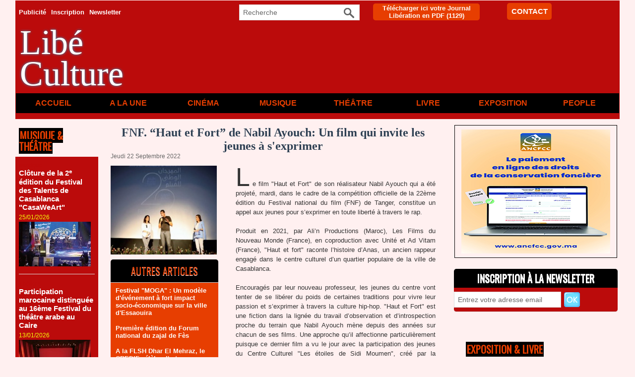

--- FILE ---
content_type: text/html; charset=UTF-8
request_url: https://www.libe.ma/FNF-Haut-et-Fort-de-Nabil-Ayouch-Un-film-qui-invite-les-jeunes-a-s-exprimer_a135314.html
body_size: 13601
content:
<!DOCTYPE html PUBLIC "-//W3C//DTD XHTML 1.0 Strict//EN" "http://www.w3.org/TR/xhtml1/DTD/xhtml1-strict.dtd">
<html xmlns="http://www.w3.org/1999/xhtml" xmlns:og="http://ogp.me/ns#"  xml:lang="fr" lang="fr">
<head>
<title>FNF. “Haut et Fort” de Nabil Ayouch: Un film qui invite les jeunes à s'exprimer</title>
 
<meta http-equiv="Content-Type" content="text/html; Charset=UTF-8" />
<meta name="author" lang="fr" content="Libé" />
<meta name="keywords" content="Libération,Maroc,USFP,actualités du Maroc,politique,culture, ittihad, sport, société,horizon,Libé," />
<meta name="description" content="Le film &quot;Haut et Fort&quot; de son réalisateur Nabil Ayouch qui a été projeté, mardi, dans le cadre de la compétition officielle de la 22ème édition du Festival national du film (FNF) de Tanger, constitu..." />

<meta name="geo.position" content="33.5333333;-7.5833333" />
<meta property="og:url" content="https://www.libe.ma/FNF-Haut-et-Fort-de-Nabil-Ayouch-Un-film-qui-invite-les-jeunes-a-s-exprimer_a135314.html" />
<meta name="image" property="og:image" content="https://www.libe.ma/photo/art/grande/67521781-47728877.jpg?v=1663856945" />
<meta property="og:type" content="article" />
<meta property="og:title" content="FNF. “Haut et Fort” de Nabil Ayouch: Un film qui invite les jeunes à s'exprimer" />
<meta property="og:description" content="Le film &quot;Haut et Fort&quot; de son réalisateur Nabil Ayouch qui a été projeté, mardi, dans le cadre de la compétition officielle de la 22ème édition du Festival national du film (FNF) de Tanger, constitue un appel aux jeunes pour s’exprimer en toute liberté à travers le rap.   Produit en 2021, par..." />
<meta property="og:site_name" content="Libération" />
<meta property="twitter:card" content="summary_large_image" />
<meta property="twitter:image" content="https://www.libe.ma/photo/art/grande/67521781-47728877.jpg?v=1663856945" />
<meta property="twitter:title" content="FNF. “Haut et Fort” de Nabil Ayouch: Un film qui invite les jeunes..." />
<meta property="twitter:description" content="Le film &quot;Haut et Fort&quot; de son réalisateur Nabil Ayouch qui a été projeté, mardi, dans le cadre de la compétition officielle de la 22ème édition du Festival national du film (FNF) de Tanger, constitu..." />
<link rel="stylesheet" href="/var/style/style_8.css?v=1769627897" type="text/css" />
<link rel="stylesheet" href="/var/style/style.62692346.css?v=1721414784" type="text/css" />
<link rel="stylesheet" href="/var/style/style.63199287.css?v=1715254101" type="text/css" />
<link rel="stylesheet" href="/var/style/style.1764660.css?v=1686580005" type="text/css" />
<link href="https://fonts.googleapis.com/css?family=Oswald|verdana&display=swap" rel="stylesheet" type="text/css" />
<link rel="alternate" media="only screen and (max-width: 640px)" href="https://m.libe.ma/FNF-Haut-et-Fort-de-Nabil-Ayouch-Un-film-qui-invite-les-jeunes-a-s-exprimer_a135314.html" />
<link rel="canonical" href="https://www.libe.ma/FNF-Haut-et-Fort-de-Nabil-Ayouch-Un-film-qui-invite-les-jeunes-a-s-exprimer_a135314.html" />
<link rel="alternate" type="application/rss+xml" title="RSS" href="/xml/syndication.rss" />
<link rel="alternate" type="application/atom+xml" title="ATOM" href="/xml/atom.xml" />
<link rel="icon" href="/favicon.ico?v=1430310018" type="image/x-icon" />
<link rel="shortcut icon" href="/favicon.ico?v=1430310018" type="image/x-icon" />
<script src="/_public/js/jquery-1.8.3.min.js?v=1731587507" type="text/javascript"></script>
<script src="/_public/js/jquery-ui-1.10.3.custom.min.js?v=1731587507" type="text/javascript"></script>
<script src="/_public/js/jquery.tools-1.2.7.min.js?v=1731587507" type="text/javascript"></script>
<script src="/_public/js/regie_pub.js?v=1731587507" type="text/javascript"></script>
<script src="/_public/js/compress_jquery.ibox.js?v=1731587507" type="text/javascript"></script>
<script src="/_public/js/jquery-tiptip.min.js?v=1731587507" type="text/javascript"></script>
<script src="/_public/js/form.js?v=1731587507" type="text/javascript"></script>
<script src="/_public/js/compress_fonctions.js?v=1731587507" type="text/javascript"></script>
<script type="text/javascript" src="//platform.linkedin.com/in.js">lang:fr_FR</script>
<script type="text/javascript">
/*<![CDATA[*//*---->*/
selected_page = ['article', ''];
selected_page = ['article', '67521781'];
var deploye62692240 = true;

function sfHover_62692240(id) {
	var func = 'hover';
	if ($('#css-responsive').length && parseInt($(window).width()) <= 800) { 
		func = 'click';
	}

	$('#' + id + ' li' + (func == 'click' ? ' > a' : '')).on(func, 
		function(e) { 
			var obj  = (func == 'click' ? $(this).parent('li') :  $(this));
			if (func == 'click') {
				$('#' + id + ' > li').each(function(index) { 
					if ($(this).attr('id') != obj.attr('id') && !$(this).find(obj).length) {
						$(this).find(' > ul:visible').each(function() { $(this).hide(); });
					}
				});
			}
			if(func == 'click' || e.type == 'mouseenter') { 
				if (obj.find('ul:first:hidden').length)	{
					sfHoverShow_62692240(obj); 
				} else if (func == 'click') {
					sfHoverHide_62692240(obj);
				}
				if (func == 'click' && obj.find('ul').length)	return false; 
			}
			else if (e.type == 'mouseleave') { sfHoverHide_62692240(obj); }
		}
	);
}
function sfHoverShow_62692240(obj) {
	obj.addClass('sfhover').css('z-index', 1000); obj.find('ul:first:hidden').each(function() { if ($(this).hasClass('lvl0')) $(this).show('drop', {direction:'down'}, 500); else $(this).css('z-index', -1).show('drop', {direction:'left'}, 500); });
}
function sfHoverHide_62692240(obj) {
	obj.find('ul:visible').each(function() { if ($(this).hasClass('lvl0')) $(this).hide('drop', {direction:'down'}, 500); else $(this).hide('drop', {direction:'left'}, 500);});
}
var deploye62692237 = true;

function sfHover_62692237(id) {
	var func = 'hover';
	if ($('#css-responsive').length && parseInt($(window).width()) <= 800) { 
		func = 'click';
	}

	$('#' + id + ' li' + (func == 'click' ? ' > a' : '')).on(func, 
		function(e) { 
			var obj  = (func == 'click' ? $(this).parent('li') :  $(this));
			if (func == 'click') {
				$('#' + id + ' > li').each(function(index) { 
					if ($(this).attr('id') != obj.attr('id') && !$(this).find(obj).length) {
						$(this).find(' > ul:visible').each(function() { $(this).hide(); });
					}
				});
			}
			if(func == 'click' || e.type == 'mouseenter') { 
				if (obj.find('ul:first:hidden').length)	{
					sfHoverShow_62692237(obj); 
				} else if (func == 'click') {
					sfHoverHide_62692237(obj);
				}
				if (func == 'click' && obj.find('ul').length)	return false; 
			}
			else if (e.type == 'mouseleave') { sfHoverHide_62692237(obj); }
		}
	);
}
function sfHoverShow_62692237(obj) {
	obj.addClass('sfhover').css('z-index', 1000); obj.find('ul:first:hidden').each(function() { if ($(this).hasClass('lvl0')) $(this).show('drop', {direction:'down'}, 500); else $(this).css('z-index', -1).show('drop', {direction:'left'}, 500); });
}
function sfHoverHide_62692237(obj) {
	obj.find('ul:visible').each(function() { if ($(this).hasClass('lvl0')) $(this).hide('drop', {direction:'down'}, 500); else $(this).hide('drop', {direction:'left'}, 500);});
}

 var GBRedirectionMode = 'IF_FOUND';
/*--*//*]]>*/

</script>
<style type="text/css">
.mod_62692346 img, .mod_62692346 embed, .mod_62692346 table {
	 max-width: 649px;
}

.mod_62692346 .mod_62692346_pub {
	 min-width: 653px;
}

.mod_62692346 .mod_62692346_pub .cel1 {
	 padding: 0;
}

.mod_62692346 .photo.left .mod_62692346_pub, .mod_62692346 .photo.right .mod_62692346_pub {
	 min-width: 326px; margin: 15px 10px;
}

.mod_62692346 .photo.left .mod_62692346_pub {
	 margin-left: 0;
}

.mod_62692346 .photo.right .mod_62692346_pub {
	 margin-right: 0;
}

.mod_62692346 .para_47728877 .photo {
	 position: relative;
}

.hide_photo { display: none !important;}

			#tiptip_holder {
				display: none;
				position: absolute;
				top: 0;
				left: 0;
				z-index: 99999;
			}
</style>

<!-- Google Analytics -->
<script>
  (function(i,s,o,g,r,a,m){i['GoogleAnalyticsObject']=r;i[r]=i[r]||function(){
  (i[r].q=i[r].q||[]).push(arguments)},i[r].l=1*new Date();a=s.createElement(o),
  m=s.getElementsByTagName(o)[0];a.async=1;a.src=g;m.parentNode.insertBefore(a,m)
  })(window,document,'script','//www.google-analytics.com/analytics.js','ga');

  ga('create', 'UA-1301311-2', 'auto');
  ga('send', 'pageview');

</script>


















<script async src="https://pagead2.googlesyndication.com/pagead/js/adsbygoogle.js?client=ca-pub-6666378670486247"
     crossorigin="anonymous"></script>
 
</head>

<body class="mep8">
<div id="main">
<table id="main_table_inner" cellspacing="0">
<tr>
<td class="z_col0_td_inner z_td_colonne" colspan="3">
<div id="z_col0">
	 <div class="z_col0_inner">
		 <div class="inner">
<!-- ********************************************** ZONE TITRE ********************************************** -->
<table cellpadding="0" cellspacing="0" id="mod_62692238" class="mod_62692238 wm-module module-responsive  module-combo nb-modules-4" style="position:relative">
<tr>
<td class="celcombo1">
<!-- menu_deployable 62692240 -->
<div id="ecart_before_62692240" class="ecart_col0 " style="display:none"><hr /></div>
<div id="mod_62692240" class="mod_62692240 module-menu_deployable wm-module fullbackground  colonne-b type-2 background-cell- " >
	 <div class="main_menu">
		 <ul id="menuliste_62692240">
			 <li data-link="rien," class=" titre first element void" id="menuliste_62692240_1"><a href="#" >Publicité</a></li>
			 <li data-link="inscription," class=" titre" id="menuliste_62692240_2"><a href="/subscription/" >Inscription</a></li>
			 <li data-link="newsletter," class=" titre last" id="menuliste_62692240_3"><a href="/news/" >Newsletter</a></li>
		 </ul>
	 <div class="break" style="_height:auto;"></div>
	 </div>
	 <div class="clear"></div>
	 <script type="text/javascript">sfHover_62692240('menuliste_62692240')</script>
</div>
</td>
<td class="celcombo2">
<!-- recherche 62692242 -->
<div id="ecart_before_62692242" class="ecart_col0 " style="display:none"><hr /></div>
<div id="mod_62692242" class="mod_62692242 wm-module fullbackground  recherche type-3">
	 <form id="form_62692242" action="/search/" method="get" enctype="application/x-www-form-urlencoded" >
		 <div class="cel1">
			 <input type="text" style="width:190px" id="keyword_safe_62692242" name="keyword_safe_62692242" value="Recherche" class="button" onfocus="this.style.display='none'; document.getElementById('keyword_62692242').style.display='inline'; document.getElementById('keyword_62692242').focus()" /><input type="text" style="display:none;width:190px" id="keyword_62692242" name="keyword" value="" class="button" onblur="if (this.value == '') {this.style.display='none'; document.getElementById('keyword_safe_62692242').style.display='inline';}" onkeydown="if(event.keyCode == 13) $('#form_62692242').submit()" />		 </div>
	 </form>
</div>
</td>
<td class="celcombo3">
<!-- telechargement 62692239 -->
<div id="ecart_before_62692239" class="ecart_col0 " style="display:none"><hr /></div>
<div id="mod_62692239" class="mod_62692239 wm-module fullbackground ">
	 <div class="cel1 alone">
		 <h3 class="titre">
			 <a href="/downloads/Telecharger-ici-votre-Journal-Liberation-en-PDF_t6530.html">Télécharger ici votre Journal Libération en PDF</a>
			 <span class="nombre">(1129)</span> 
		 </h3>
	 </div>
	 </div>
</td>
<td class="celcombo4">
<!-- lien_perso 62692244 -->
<div id="ecart_before_62692244" class="ecart_col0 " style="display:none"><hr /></div>
<div id="mod_62692244" class="mod_62692244 wm-module fullbackground  module-lien_perso">
	 <div class="texte">
		 <a href="https://www.libe.ma/pages/" > CONTACT</a>
	 </div>
</div>
</td>
</tr>
</table>
<div id="ecart_after_62692238" class="ecart_col0"><hr /></div>
<div id="ecart_before_63177859" class="ecart_col0 " style="display:none"><hr /></div>
<table cellpadding="0" cellspacing="0" id="mod_63177859" class="mod_63177859 wm-module module-responsive  module-combo nb-modules-2" style="position:relative">
<tr>
<td class="celcombo1">
<!-- lien_perso 63177863 -->
<div id="ecart_before_63177863" class="ecart_col0 " style="display:none"><hr /></div>
<div id="mod_63177863" class="mod_63177863 wm-module fullbackground  module-lien_perso">
	 <div class="texte">
		 <a href="https://www.libe.ma/Culture_r8.html" > Libé Culture</a>
	 </div>
</div>
</td>
<td class="celcombo2">
<!-- pub 74630845 -->
<div id="ecart_before_74630845" class="ecart_col0 " style="display:none"><hr /></div>
</td>
<td class="celcombo3 empty">&nbsp;</td>
</tr>
</table>
<div id="ecart_after_63177859" class="ecart_col0"><hr /></div>

<!-- menu_deployable 62692237 -->
<div id="ecart_before_62692237" class="ecart_col0 " style="display:none"><hr /></div>
<div id="mod_62692237" class="mod_62692237 module-menu_deployable wm-module fullbackground  colonne-a type-1 background-cell- " >
	 <div class="main_menu">
		 <ul id="menuliste_62692237">
			 <li data-link="home," class=" titre first" id="menuliste_62692237_1"><a href="https://www.libe.ma/" >Accueil</a></li>
			 <li data-link="rubrique,132007" class=" titre" id="menuliste_62692237_2"><a href="/Culture_r8.html" >A la Une</a></li>
			 <li data-link="rubrique,13012036" class=" titre" id="menuliste_62692237_3"><a href="/Cinema_r64.html" >Cinéma</a></li>
			 <li data-link="rubrique,13012043" class=" titre" id="menuliste_62692237_4"><a href="/Musique_r66.html" >Musique</a></li>
			 <li data-link="rubrique,13012071" class=" titre" id="menuliste_62692237_5"><a href="/Theatre_r68.html" >Théâtre</a></li>
			 <li data-link="rubrique,13012037" class=" titre" id="menuliste_62692237_6"><a href="/Livre_r65.html" >Livre</a></li>
			 <li data-link="rubrique,13012070" class=" titre" id="menuliste_62692237_7"><a href="/Exposition_r67.html" >Exposition</a></li>
			 <li data-link="rubrique,607446" class=" titre last" id="menuliste_62692237_8"><a href="/People_r27.html" >People</a></li>
		 </ul>
	 <div class="break" style="_height:auto;"></div>
	 </div>
	 <div class="clear"></div>
	 <script type="text/javascript">sfHover_62692237('menuliste_62692237')</script>
</div>
<!-- ********************************************** FIN ZONE TITRE ****************************************** -->
		 </div>
	 </div>
</div>
</td>
</tr>

<tr class="tr_median">
<td class="z_col1_td_inner z_td_colonne before-main-colonne">
<!-- ********************************************** COLONNE 1 ********************************************** -->
<div id="z_col1" class="z_colonne">
	 <div class="z_col1_inner z_col_median">
		 <div class="inner">

<!-- rub_une 62692256 -->
<div id="mod_62692256" class="mod_62692256 wm-module fullbackground module-responsive  module-rub_une type-2">
	 <div class="entete"><div class="fullmod">
		 <span>Musique &amp; Théâtre</span>
	 </div></div>
	 <div class="cel1 nb-col-1" style="padding:0"><div class="fullmod">
	 <div class="encapse_bloc id0  clear-x2 clear-x3 clear-x4" style="padding:0 7px;">
		 <div class="bloc_rub" style="padding:10px 0">
			 <h4 class="rubrique">
				 <a class="arub66" href="/Musique_r66.html"><span class="nom_rub66">Musique</span></a>
			 </h4>
			 <h3 class="titre first" style=";margin-bottom:5px">
				 <a href="/Cloture-de-la-2ᵉ-edition-du-Festival-des-Talents-de-Casablanca-CasaWeArt_a158927.html">
					 Clôture de la 2ᵉ édition du Festival des Talents de Casablanca "CasaWeArt"
				 </a>
			
			 <br class="clear" />
			 </h3>
			 <div class="date" style="margin-bottom:2px">
			 25/01/2026			 </div>
				 <div class="photo shadow thumbnail-1" style="">
					 <a href="/Cloture-de-la-2ᵉ-edition-du-Festival-des-Talents-de-Casablanca-CasaWeArt_a158927.html">
						 <img loading="lazy" src="https://www.libe.ma/photo/art/imagette_16_9/93885262-65536415.jpg?v=1769350974" alt="Clôture de la 2ᵉ édition du Festival des Talents de Casablanca &quot;CasaWeArt&quot;" title="Clôture de la 2ᵉ édition du Festival des Talents de Casablanca &quot;CasaWeArt&quot;"  />
					 </a>
				 </div>
			 <div class="clear"></div>
		 </div>
		 <div class="clear separate"><hr /></div>
		 <div class="no_bloc_rub" style="padding:10px 0">
			 <h4 class="rubrique">
				 <a class="arub68" href="/Theatre_r68.html"><span class="nom_rub68">Théâtre</span></a>
			 </h4>
			 <h3 class="titre first" style=";margin-bottom:5px">
				 <a href="/Participation-marocaine-distinguee-au-16eme-Festival-du-theatre-arabe-au-Caire_a158603.html">
					 Participation marocaine distinguée au 16ème Festival du théâtre arabe au Caire
				 </a>
			
			 <br class="clear" />
			 </h3>
			 <div class="date" style="margin-bottom:2px">
			 13/01/2026			 </div>
				 <div class="photo shadow thumbnail-1" style="">
					 <a href="/Participation-marocaine-distinguee-au-16eme-Festival-du-theatre-arabe-au-Caire_a158603.html">
						 <img loading="lazy" src="https://www.libe.ma/photo/art/imagette_16_9/93658420-65418932.jpg?v=1768304167" alt="Participation marocaine distinguée au 16ème Festival du théâtre arabe au Caire" title="Participation marocaine distinguée au 16ème Festival du théâtre arabe au Caire"  />
					 </a>
				 </div>
			 <div class="clear"></div>
		 </div>
		 <div class="clear separate"><hr /></div>
	 </div>
	 </div></div>
</div>
<div id="ecart_after_62692256" class="ecart_col1"><hr /></div>

<!-- agenda 62692274 -->
<div id="ecart_before_62692274" class="ecart_col1 responsive" style="display:none"><hr /></div>
<div id="mod_62692274" class="mod_62692274 wm-module fullbackground  module-agenda type-1">
	 <div class="entete"><div class="fullmod">
		 <a href="/agenda/">Agenda</a>
	 </div></div>
		<ul class="listEventsExpandable">
		 <div class="titre">Aucun événement à cette date.</div>
	</ul>
</div>
<div id="ecart_after_62692274" class="ecart_col1"><hr /></div>

<!-- rub_une 62692255 -->
<div id="ecart_before_62692255" class="ecart_col1 responsive" style="display:none"><hr /></div>
<div id="mod_62692255" class="mod_62692255 wm-module fullbackground module-responsive  module-rub_une type-2">
	 <div class="entete"><div class="fullmod">
		 <span>Cinéma</span>
	 </div></div>
	 <div class="cel1 nb-col-1" style="padding:0"><div class="fullmod">
	 <div class="encapse_bloc id0  clear-x2 clear-x3 clear-x4" style="padding:0 5px;">
		 <div class="no_bloc_rub" style="padding:20px 0">
			 <h4 class="rubrique">
				 <a class="arub64" href="/Cinema_r64.html"><span class="nom_rub64">Cinema</span></a>
			 </h4>
			 <h3 class="titre first" style=";margin-bottom:5px">
				 <a href="/Calle-Malaga-de-Maryam-Touzani-ouvre-le-Festival-de-Malaga_a158978.html">
					 "Calle Málaga" de Maryam Touzani ouvre le Festival de Malaga
				 </a>
			
			 <br class="clear" />
			 </h3>
			 <div class="date" style="margin-bottom:2px">
			 27/01/2026			 </div>
				 <div class="photo shadow thumbnail-1" style="">
					 <a href="/Calle-Malaga-de-Maryam-Touzani-ouvre-le-Festival-de-Malaga_a158978.html">
						 <img loading="lazy" src="https://www.libe.ma/photo/art/imagette_16_9/93923871-65556371.jpg?v=1769519878" alt="&quot;Calle Málaga&quot; de Maryam Touzani ouvre le Festival de Malaga" title="&quot;Calle Málaga&quot; de Maryam Touzani ouvre le Festival de Malaga"  />
					 </a>
				 </div>
			 <div class="clear"></div>
			 <h3 class="titre" style="margin-top: 10px;margin-bottom:5px">
				 <a href="/Superproductions-et-patriotisme-a-l-affiche-de-Bollywood-en-2026_a158959.html">
					 Superproductions et patriotisme à l'affiche de Bollywood en 2026
				 </a>
			
			 <br class="clear" />
			 </h3>
			 <div class="date" style="margin-bottom:2px">
			 27/01/2026			 </div>
				 <div class="photo shadow thumbnail-1" style="">
					 <a href="/Superproductions-et-patriotisme-a-l-affiche-de-Bollywood-en-2026_a158959.html">
						 <img loading="lazy" src="https://www.libe.ma/photo/art/imagette_16_9/93902912-65544520.jpg?v=1769515165" alt="Superproductions et patriotisme à l'affiche de Bollywood en 2026" title="Superproductions et patriotisme à l'affiche de Bollywood en 2026"  />
					 </a>
				 </div>
			 <div class="clear"></div>
		 </div>
		 <div class="clear separate"><hr /></div>
	 </div>
	 </div></div>
</div>
		 </div>
	 </div>
</div>
<!-- ********************************************** FIN COLONNE 1 ****************************************** -->
</td>
<td class="z_col2_td_inner z_td_colonne main-colonne">
<!-- ********************************************** COLONNE 2 ********************************************** -->
<div id="z_col2" class="z_colonne">
	 <div class="z_col2_inner z_col_median">
		 <div class="inner">
<div id="mod_62692346" class="mod_62692346 wm-module fullbackground  page2_article article-135314">
	 <div class="cel1">
		 <div class="titre">
			 <h1 class="access">
				 FNF. “Haut et Fort” de Nabil Ayouch: Un film qui invite les jeunes à s'exprimer
			 </h1>
		 </div>
		 <h2 class="soustitre"> </h2>
		 <div id="date" class="date">
			 <div class="access">Jeudi 22 Septembre 2022</div>
		 </div>
	 <div class="entry-content instapaper_body">
		 <br id="sep_para_1" class="sep_para access"/>
		 <div id="para_1" class="para_47728877 resize" style="">
			 <div class="hide_photo">
			 <div class="photo shadow left" style="margin-bottom: 10px">
				 <a href="javascript:void(0)" rel="https://www.libe.ma/photo/art/grande/67521781-47728877.jpg?v=1663856945&amp;ibox" title="FNF. “Haut et Fort” de Nabil Ayouch: Un film qui invite les jeunes à s'exprimer"><img class="responsive"  style="display:none" src="https://www.libe.ma/photo/art/grande/67521781-47728877.jpg?v=1663856945" alt="FNF. “Haut et Fort” de Nabil Ayouch: Un film qui invite les jeunes à s'exprimer" title="FNF. “Haut et Fort” de Nabil Ayouch: Un film qui invite les jeunes à s'exprimer" />
<img class="not-responsive"  src="https://www.libe.ma/photo/art/default/67521781-47728877.jpg?v=1663856947" alt="FNF. “Haut et Fort” de Nabil Ayouch: Un film qui invite les jeunes à s'exprimer" title="FNF. “Haut et Fort” de Nabil Ayouch: Un film qui invite les jeunes à s'exprimer"  /></a>
			 </div>
			 </div>
			 <div class="hide_module_inside left nofloat">
			 <div class="photo shadow left" style="margin-bottom: 10px">
				 <a href="javascript:void(0)" rel="https://www.libe.ma/photo/art/grande/67521781-47728877.jpg?v=1663856945&amp;ibox" title="FNF. “Haut et Fort” de Nabil Ayouch: Un film qui invite les jeunes à s'exprimer"><img class="responsive"  style="display:none" src="https://www.libe.ma/photo/art/grande/67521781-47728877.jpg?v=1663856945" alt="FNF. “Haut et Fort” de Nabil Ayouch: Un film qui invite les jeunes à s'exprimer" title="FNF. “Haut et Fort” de Nabil Ayouch: Un film qui invite les jeunes à s'exprimer" />
<img class="not-responsive"  src="https://www.libe.ma/photo/art/default/67521781-47728877.jpg?v=1663856947" alt="FNF. “Haut et Fort” de Nabil Ayouch: Un film qui invite les jeunes à s'exprimer" title="FNF. “Haut et Fort” de Nabil Ayouch: Un film qui invite les jeunes à s'exprimer"  /></a>
			 </div>
<div class="hide_module_inside left" style="clear:both;margin-right:10px;margin-bottom:10px;">
<div class="module_inside" style="width:217px">

<!-- article_connexe 63199287 -->
<div id="ecart_before_63199287" class="ecart_col2 responsive" style="display:none"><hr /></div>
<div id="mod_63199287" class="mod_63199287 wm-module fullbackground  module-article_connexe">
	 <div class="entete"><div class="fullmod">
		 <span>Autres articles</span>
	 </div></div>
	 <ul>
		 <li class="cel1 first">
			 <h3 class="titre">
				 <a href="/Festival-MOGA-Un-modele-d-evenement-a-fort-impact-socio-economique-sur-la-ville-d-Essaouira_a159011.html">Festival "MOGA" : Un modèle d'événement à fort impact socio-économique sur la ville d'Essaouira</a>
			 </h3>
		 </li>
		 <li class="cel1">
			 <h3 class="titre">
				 <a href="/Premiere-edition-du-Forum-national-du-zajal-de-Fes_a159008.html">Première édition du Forum national du zajal de Fès</a>
			 </h3>
		 </li>
		 <li class="cel1">
			 <h3 class="titre">
				 <a href="/A-la-FLSH-Dhar-El-Mehraz-le-CREDIF-celebre-l-art-comme-pensee-vivante_a158979.html">A la FLSH Dhar El Mehraz, le CREDIF célèbre l'art comme pensée vivante</a>
			 </h3>
		 </li>
		 <li class="cel1 last">
			 <h3 class="titre">
				 <a href="/Le-Maroc-et-l-Egypte-lancent-un-parcours-culturel-pour-le-dialogue-et-la-memoire_a158977.html">Le Maroc et l’Egypte lancent un parcours culturel pour le dialogue et la mémoire</a>
			 </h3>
		 </li>
	 </ul>
</div>
</div>
</div>
			 </div>
			 <div class="texte">
				 <div class="access firstletter">
					 Le film "Haut et Fort" de son réalisateur Nabil Ayouch qui a été projeté, mardi, dans le cadre de la compétition officielle de la 22ème édition du Festival national du film (FNF) de Tanger, constitue un appel aux jeunes pour s’exprimer en toute liberté à travers le rap.   <br />   <br />  Produit en 2021, par Ali’n Productions (Maroc), Les Films du Nouveau Monde (France), en coproduction avec Unité et Ad Vitam (France), "Haut et fort" raconte l’histoire d’Anas, un ancien rappeur engagé dans le centre culturel d’un quartier populaire de la ville de Casablanca. <br />   <br />  Encouragés par leur nouveau professeur, les jeunes du centre vont tenter de se libérer du poids de certaines traditions pour vivre leur passion et s’exprimer à travers la culture hip-hop.  "Haut et Fort" est une fiction dans la lignée du travail d’observation et d’introspection proche du terrain que Nabil Ayouch mène depuis des années sur chacun de ses films. Une approche qu’il affectionne particulièrement puisque ce dernier film a vu le jour avec la participation des jeunes du Centre Culturel "Les étoiles de Sidi Moumen", créé par la fondation Ali Zaoua en 2014.  <br />   <br />  Réalisé et écrit par Nabil Ayouch en collaboration avec Maryam Touzani, cette oeuvre cinématographique est marquée par la participation de Anas Basbousi, Ismail Adouab, Meriam Nakkach, Nouhaila Arif, Abdou Basbousi, Zineb Boujemaa, Soufiane Bellali, Mehdi Razzouk, Amina Kannan, Samah Barigou, Maha Menan, Marwa Kniniche, Marouane Bennani et Abderahaman Errahmani.   <br />   <br />  Lors de la séance de débat, qui a suivi la projection du long métrage, M. Ayouch a indiqué que le message du film est de souligner "l'importance de laisser la jeunesse s’exprimer en toute liberté".  Pour ce faire, ajoute le réalisateur, il est essentiel "de donner aux jeunes des espaces dans lesquels ils peuvent s’exprimer et s’affirmer et de les écouter à travers l’art sous toutes ses formes, dont la musique et le théâtre, entre autres". <br />   <br />  S’agissant du jeu "naturel" des acteurs dans le film, M. Ayouch a relevé qu’en plus d’un scénario bien écrit, "il a gardé les portes ouvertes à l'improvisation". "A aucun moment on sent s’il s’agit de scènes improvisées ou écrites", a-t-il fait remarquer, précisant que même au niveau des morceaux de rap chantés dans le film, "on ne voulait pas que ce soient nos mots, mais les leurs".  "Haut et Fort", qui était en lice pour la Palme d’Or du festival de Cannes 2021, a reçu le Prix du Cinéma Positif du Festival. Cette sélection est une première dans l’histoire du cinéma marocain au niveau du prestigieux Festival de Cannes.  Organisée par le Centre Cinématographique Marocain (CCM), sous le Haut patronage de SM le Roi Mohammed VI, cette édition du FNF se distingue par le nombre important des films qui seront projetés. <br />   <br />  &nbsp;Au total, 105 films produits depuis la dernière édition du festival en 2020, dont 28 longs métrages, 50 courts métrages et 27 documentaires sont programmés.  La 22ème édition du FNF, dédiée à la mémoire de feu Nour-Eddine Saïl, propose trois compétitions: longs-métrages, courts-métrages de fiction et longs documentaires.  Le programme de cette édition comprend également le "Marché du film" qui évoquera les questions liées à la distribution et à l'exploitation des films à l'ère de la numérisation et de ses nouvelles formes. <br />   <br />   Sont également prévues des rencontres professionnelles sur la réalité du cinéma national et les perspectives de son développement, la présentation de la production cinématographique pour les années 2020 et 2021 et d'autres activités parallèles.
				 </div>
			 </div>
			 <div class="clear"></div>
		 </div>
	 </div>
		 <br class="texte clear" />
		 <div class="real-auteur auteur">
			 <div class="access">Libé</div>
		 </div>
		 <div class="boutons_ligne" id="boutons">
<a class="bt-home" href="https://www.libe.ma/"><img src="/_images/icones/bt_home_12.png?v=1731587505" class="image middle" alt="" title=""  /></a>			 &nbsp;&nbsp;
<a class="bt-mail" rel="nofollow" href="/send/67521781/"><img src="/_images/icones/bt_mail_12.png?v=1731587505" class="image middle" alt="" title=""  /></a>			 &nbsp;&nbsp;
<a class="bt-print" rel="nofollow" onclick="window.open(this.href,'_blank', 'width=600, height=800, scrollbars=yes, menubar=yes, resizable=yes');return false;" href="/FNF-Haut-et-Fort-de-Nabil-Ayouch-Un-film-qui-invite-les-jeunes-a-s-exprimer_a135314.html?print=1"><img src="/_images/icones/bt_print_12.png?v=1731587505" class="image middle" alt="" title=""  /></a>			 &nbsp;&nbsp;
<a class="bt-plus" href="javascript:void(0)" onclick="javascript:setSize(10, 'access')"><img src="/_images/icones/bt_fontplus_12.png?v=1731587505" class="image pointer middle" alt="Augmenter la taille du texte" title="Augmenter la taille du texte"  />&nbsp;Augmenter la taille du texte</a>			 &nbsp;&nbsp;
<a class="bt-moins" href="javascript:void(0)" onclick="javascript:setSize(-10, 'access')"><img src="/_images/icones/bt_fontmoins_12.png?v=1731587505" class="image pointer middle" alt="Diminuer la taille du texte" title="Diminuer la taille du texte"  />&nbsp;Diminuer la taille du texte</a>			 &nbsp;&nbsp;
<a class="bt-share" href="javascript:void(0)" id="share_boutons_62692346"><img src="/_images/icones/bt_share_12.png?v=1731587505" class="image middle" alt="Partager" title="Partager"  />&nbsp;Partager</a>
		 </div>
			 <div class="auteur social">
				 <a target="_blank" href="http://www.facebook.com/share.php?u=https%3A%2F%2Fwww.libe.ma%2FFNF-Haut-et-Fort-de-Nabil-Ayouch-Un-film-qui-invite-les-jeunes-a-s-exprimer_a135314.html"><img src="/_images/addto/facebook.png?v=1732287175" alt="Facebook" title="Facebook" /></a>
				 <a target="_blank" href="http://twitter.com/intent/tweet?text=FNF.+%E2%80%9CHaut+et+Fort%E2%80%9D+de+Nabil+Ayouch%3A+Un+film+qui+invite+les+jeunes+%C3%A0+s%27exprimer+http%3A%2F%2Fxfru.it%2F4bwHAR"><img src="/_images/addto/twitter.png?v=1732287176" alt="Twitter" title="Twitter" /></a>
				 <a target="_blank" href="http://www.linkedin.com/shareArticle?mini=true&amp;url=https%3A%2F%2Fwww.libe.ma%2FFNF-Haut-et-Fort-de-Nabil-Ayouch-Un-film-qui-invite-les-jeunes-a-s-exprimer_a135314.html&amp;title=FNF.+%E2%80%9CHaut+et+Fort%E2%80%9D+de+Nabil+Ayouch%3A+Un+film+qui+invite+les+jeunes+%C3%A0+s%27exprimer&amp;source=&amp;summary="><img src="/_images/addto/linkedin.png?v=1732287176" alt="LinkedIn" title="LinkedIn" /></a>
				 <a target="_blank" href="http://digg.com/submit?phase=2&amp;url=https%3A%2F%2Fwww.libe.ma%2FFNF-Haut-et-Fort-de-Nabil-Ayouch-Un-film-qui-invite-les-jeunes-a-s-exprimer_a135314.html&amp;title=FNF.+%E2%80%9CHaut+et+Fort%E2%80%9D+de+Nabil+Ayouch%3A+Un+film+qui+invite+les+jeunes+%C3%A0+s%27exprimer"><img src="/_images/addto/digg.png?v=1732287175" alt="Digg" title="Digg" /></a>
				 <a target="_blank" href="http://www.google.com/bookmarks/mark?op=edit&amp;bkmk=https%3A%2F%2Fwww.libe.ma%2FFNF-Haut-et-Fort-de-Nabil-Ayouch-Un-film-qui-invite-les-jeunes-a-s-exprimer_a135314.html"><img src="/_images/addto/google.png?v=1732287176" alt="Google" title="Google" /></a>
				 <a target="_blank" href="http://reddit.com/submit?url=https%3A%2F%2Fwww.libe.ma%2FFNF-Haut-et-Fort-de-Nabil-Ayouch-Un-film-qui-invite-les-jeunes-a-s-exprimer_a135314.html&amp;title=FNF.+%E2%80%9CHaut+et+Fort%E2%80%9D+de+Nabil+Ayouch%3A+Un+film+qui+invite+les+jeunes+%C3%A0+s%27exprimer"><img src="/_images/addto/reddit.png?v=1732287176" alt="Reddit" title="Reddit" /></a>
				 <a target="_blank" href="http://www.viadeo.com/shareit/share/?url=https%3A%2F%2Fwww.libe.ma%2FFNF-Haut-et-Fort-de-Nabil-Ayouch-Un-film-qui-invite-les-jeunes-a-s-exprimer_a135314.html"><img src="/_images/addto/viadeo.png?v=1732287176" alt="Viadeo" title="Viadeo" /></a>
				 <a target="_blank" href="http://pinterest.com/pin/create/button/?url=https%3A%2F%2Fwww.libe.ma%2FFNF-Haut-et-Fort-de-Nabil-Ayouch-Un-film-qui-invite-les-jeunes-a-s-exprimer_a135314.html&amp;description=FNF.+%E2%80%9CHaut+et+Fort%E2%80%9D+de+Nabil+Ayouch%3A+Un+film+qui+invite+les+jeunes+%C3%A0+s%27exprimer"><img src="/_images/addto/pinterest.png?v=1732287176" alt="Pinterest" title="Pinterest" /></a>
			 </div>
<br />		 <div class="auteur">
			 <div class="access">Lu 1088 fois</div>
		 </div>
<iframe class="sharing" src="//www.facebook.com/plugins/like.php?href=https%3A%2F%2Fwww.libe.ma%2FFNF-Haut-et-Fort-de-Nabil-Ayouch-Un-film-qui-invite-les-jeunes-a-s-exprimer_a135314.html&amp;layout=button_count&amp;show_faces=false&amp;width=100&amp;action=like&amp;colorscheme=light" scrolling="no" frameborder="0" allowTransparency="true" style="float:left; border:none; overflow:hidden; width:105px; height:20px;"></iframe>
<iframe class="sharing" allowtransparency="true" frameborder="0" scrolling="no" src="//platform.twitter.com/widgets/tweet_button.html?url=http%3A%2F%2Fxfru.it%2F4bwHAR&amp;counturl=https%3A%2F%2Fwww.libe.ma%2FFNF-Haut-et-Fort-de-Nabil-Ayouch-Un-film-qui-invite-les-jeunes-a-s-exprimer_a135314.html&amp;text=FNF.%20%E2%80%9CHaut%20et%20Fort%E2%80%9D%20de%20Nabil%20Ayouch%3A%20Un%20film%20qui%20invite%20les%20jeunes%20%C3%A0%20s%27exprimer&amp;count=horizontal" style="float:left;width:115px; height:20px;"></iframe>
<div class="sharing" style="float: left; width:115px; height:20px;">
<script type="IN/Share" data-url="https://www.libe.ma/FNF-Haut-et-Fort-de-Nabil-Ayouch-Un-film-qui-invite-les-jeunes-a-s-exprimer_a135314.html" data-counter="right"></script>
</div>
<div class="clear"></div>
 <div style="display:none" id="hidden_fields"></div>

		 <br />
		 <!-- page2_commentaire -->
		 <a id="comments"></a>
		 <div id="mod_1764660" class="param_commentaire mod_1764660 wm-module fullbackground ">
			 <div class="cel1">
				 <a id="last_comment"></a>
			 <div id="div_form_comment">
				 <a id="infoscom"></a>
				 <div id="infos_fond_div" style="display:none;"></div>
				 <div id="title_new_comment" class="infos">Nouveau commentaire : </div>
				 <form id="form_comment" action="/FNF-Haut-et-Fort-de-Nabil-Ayouch-Un-film-qui-invite-les-jeunes-a-s-exprimer_a135314.html#last_comment" method="post" accept-charset="UTF-8">
					 <div class="infos encadre">
						 <input type="hidden" name="action" value="article" />
						 <input type="hidden" name="id_article" value="67521781" />
						 <input type="hidden" name="id_article_reel" value="67521781" />
						 <input type="hidden" name="ajout_commentaire" value="oui" />
						 <input type="hidden" name="type_enreg" value="" />
						 <input type="hidden" name="type" value="" />
						 <div class="form">
				 <div id="inputs">
					<div id="div_a_pseudo" style="">
<label style="">Nom * :</label>
<div class="inputrow" style="">
	 <input class="button" onfocus="del_error(this.id)" type="text" id="a_pseudo" name="a_pseudo" value=""  maxlength="250" />
	 <div id="error_a_pseudo" class="error"></div>
</div>
<div class="inforow"> </div>
</div>
<div class="break"></div>
					<div id="div_a_email" style="">
<label style="">Adresse email (non publiée) * :</label>
<div class="inputrow" style="">
	 <input class="button" onfocus="del_error(this.id)" type="text" id="a_email" name="a_email" value=""  maxlength="120" />
	 <div id="error_a_email" class="error"></div>
</div>
<div class="inforow"> </div>
</div>
<div class="break"></div>
					<div id="div_a_url" style="">
<label style="">Site web :</label>
<div class="inputrow" style="">
	 <input class="button" onfocus="del_error(this.id)" type="text" id="a_url" name="a_url" value=""  />
	 <div id="error_a_url" class="error"></div>
</div>
<div class="inforow"> </div>
</div>
<div class="break"></div>
				 </div>
				 <label style="display:block;margin-bottom:3px">Commentaire * :</label>
				 <div class="inputrow" style="padding-top:5px">
					 <textarea id="a_commentaire" class="button" onfocus="del_error('a_commentaire')" name="a_commentaire" rows="8"></textarea>
					 <div id="error_a_commentaire" class="error"></div>
				 </div>
			 <div class="clear"></div>
				 <div id="notify">
					<div class="radiorow">
		 <input type="checkbox" name="a_notify" id="a_notify" value="yes"  /> <label for="a_notify" class="champ" style="display:inline">Me notifier l'arrivée de nouveaux commentaires</label><br/>
		 <div id="error_a_notify" class="error"></div>
</div>
<div class="break"></div>
				 </div>
						 </div>
						 <div class="submit" style="margin:10px 0">
							 <input type="submit" value="Proposer" class="button2" />
						 </div>
					 </div>
				 </form>
			 </div>
			 <div class="message">
				 Votre avis nous intéresse. Cependant, Libé refusera de diffuser toute forme de message haineux, diffamatoire, calomnieux ou attentatoire à l'honneur et à la vie privée. 					 <br />
					 Seront immédiatement exclus de notre site, tous propos racistes ou xénophobes, menaces, injures ou autres incitations à la violence.					 <br />
					 En toutes circonstances, nous vous recommandons respect et courtoisie. Merci. 
			 </div>
		 </div>
		 </div>
 
		 <div id="entete_liste">
		 <br />
		 <div class="entete_liste">
			 <div class="access" style="padding-top:5px">Dans la même rubrique :</div>
		 </div>
		 <div class="break" style="padding-bottom: 10px"></div>
		 <div class="titre_liste first">
			 <h3 class="access">
			 <a class="access" href="/Festival-MOGA-Un-modele-d-evenement-a-fort-impact-socio-economique-sur-la-ville-d-Essaouira_a159011.html">			 <img class="image middle nomargin" src="https://www.libe.ma/_images/preset/puces/arrow31.gif?v=1732287502" alt=""  /> 
Festival "MOGA" : Un modèle d'événement à fort impact socio-économique sur la ville d'Essaouira</a>
			 <span class="access"> - 28/01/2026</span>			 </h3>
		 </div>
		 <div class="titre_liste">
			 <h3 class="access">
			 <a class="access" href="/Premiere-edition-du-Forum-national-du-zajal-de-Fes_a159008.html">			 <img class="image middle nomargin" src="https://www.libe.ma/_images/preset/puces/arrow31.gif?v=1732287502" alt=""  /> 
Première édition du Forum national du zajal de Fès</a>
			 <span class="access"> - 28/01/2026</span>			 </h3>
		 </div>
		 <div class="titre_liste">
			 <h3 class="access">
			 <a class="access" href="/A-la-FLSH-Dhar-El-Mehraz-le-CREDIF-celebre-l-art-comme-pensee-vivante_a158979.html">			 <img class="image middle nomargin" src="https://www.libe.ma/_images/preset/puces/arrow31.gif?v=1732287502" alt=""  /> 
A la FLSH Dhar El Mehraz, le CREDIF célèbre l'art comme pensée vivante</a>
			 <span class="access"> - 27/01/2026</span>			 </h3>
		 </div>
		 <div class="titre_liste">
			 <h3 class="access">
			 <a class="access" href="/Le-Maroc-et-l-Egypte-lancent-un-parcours-culturel-pour-le-dialogue-et-la-memoire_a158977.html">			 <img class="image middle nomargin" src="https://www.libe.ma/_images/preset/puces/arrow31.gif?v=1732287502" alt=""  /> 
Le Maroc et l’Egypte lancent un parcours culturel pour le dialogue et la mémoire</a>
			 <span class="access"> - 27/01/2026</span>			 </h3>
		 </div>
		 <div class="titre_liste">
			 <h3 class="access">
			 <a class="access" href="/Casablanca-a-l-heure-du-11eme-Festival-des-Ambassadeurs-du-caftan-marocain_a158960.html">			 <img class="image middle nomargin" src="https://www.libe.ma/_images/preset/puces/arrow31.gif?v=1732287502" alt=""  /> 
Casablanca à l'heure du 11ème Festival des Ambassadeurs du caftan marocain</a>
			 <span class="access"> - 27/01/2026</span>			 </h3>
		 </div>
		 <div class="titre_liste">
			 <h3 class="access">
			 <a class="access" href="/Mexico-a-l-heure-de-la-Semaine-culturelle-marocaine_a158926.html">			 <img class="image middle nomargin" src="https://www.libe.ma/_images/preset/puces/arrow31.gif?v=1732287502" alt=""  /> 
Mexico à l’heure de la Semaine culturelle marocaine</a>
			 <span class="access"> - 25/01/2026</span>			 </h3>
		 </div>
		 <div class="titre_liste">
		 <div class="pager">
			 <a class="sel" rel="nofollow" href="javascript:void(0)" onclick='recharge("entete_liste", "/index.php?start=0&amp;numero=135314&amp;preaction=mymodule&amp;id_param=62692346&amp;java=false&amp;ajax=true&amp;show=liste_articles&amp;numero=135314")'>1</a>
			 <a  rel="nofollow" href="javascript:void(0)" onclick='recharge("entete_liste", "/index.php?start=6&amp;numero=135314&amp;preaction=mymodule&amp;id_param=62692346&amp;java=false&amp;ajax=true&amp;show=liste_articles&amp;numero=135314")'>2</a>
			 <a  rel="nofollow" href="javascript:void(0)" onclick='recharge("entete_liste", "/index.php?start=12&amp;numero=135314&amp;preaction=mymodule&amp;id_param=62692346&amp;java=false&amp;ajax=true&amp;show=liste_articles&amp;numero=135314")'>3</a>
			 <a  rel="nofollow" href="javascript:void(0)" onclick='recharge("entete_liste", "/index.php?start=18&amp;numero=135314&amp;preaction=mymodule&amp;id_param=62692346&amp;java=false&amp;ajax=true&amp;show=liste_articles&amp;numero=135314")'>4</a>
			 <a  rel="nofollow" href="javascript:void(0)" onclick='recharge("entete_liste", "/index.php?start=24&amp;numero=135314&amp;preaction=mymodule&amp;id_param=62692346&amp;java=false&amp;ajax=true&amp;show=liste_articles&amp;numero=135314")'>5</a>
			 <a rel="nofollow" href="javascript:void(0)" onclick='recharge("entete_liste", "/index.php?start=6&amp;numero=135314&amp;preaction=mymodule&amp;id_param=62692346&amp;java=false&amp;ajax=true&amp;show=liste_articles&amp;numero=135314")'>&raquo;</a>
			 <span>...</span>
			 <a  rel="nofollow" href="javascript:void(0)" onclick='recharge("entete_liste", "/index.php?start=18714&amp;numero=135314&amp;preaction=mymodule&amp;id_param=62692346&amp;java=false&amp;ajax=true&amp;show=liste_articles&amp;numero=135314")'>3120</a>
		 </div>
		 </div>
		 </div>
		 <p class="boutons_ligne">
			 <a class="access" href="/Dossiers-du-weekend_r15.html">Dossiers du weekend</a>
			 <span class="access"> | </span>
			 <a class="access" href="/Actualite_r5.html">Actualité</a>
			 <span class="access"> | </span>
			 <a class="access" href="/Special-elections_r19.html">Spécial élections</a>
			 <span class="access"> | </span>
			 <a class="access" href="/Les-cancres-de-la-campagne_r39.html">Les cancres de la campagne</a>
			 <span class="access"> | </span>
			 <a class="access" href="/Libe-Ete_r22.html">Libé + Eté</a>
			 <span class="access"> | </span>
			 <a class="access" href="/Special-Ete_r26.html">Spécial Eté</a>
			 <span class="access"> | </span>
			 <a class="access" href="/Retrospective-2010_r24.html">Rétrospective 2010</a>
			 <span class="access"> | </span>
			 <a class="access" href="/Monde_r17.html">Monde</a>
			 <span class="access"> | </span>
			 <a class="access" href="/Societe_r7.html">Société</a>
			 <span class="access"> | </span>
			 <a class="access" href="/Regions_r9.html">Régions</a>
			 <span class="access"> | </span>
			 <a class="access" href="/Horizons_r13.html">Horizons</a>
			 <span class="access"> | </span>
			 <a class="access" href="/Economie_r10.html">Economie</a>
			 <span class="access"> | </span>
			 <a class="access" href="/Culture_r8.html">Culture</a>
			 <span class="access"> | </span>
			 <a class="access" href="/Sport_r6.html">Sport</a>
			 <span class="access"> | </span>
			 <a class="access" href="/Ecume-du-jour_r11.html">Ecume du jour</a>
			 <span class="access"> | </span>
			 <a class="access" href="/Entretien_r14.html">Entretien</a>
			 <span class="access"> | </span>
			 <a class="access" href="/Archives_r16.html">Archives</a>
			 <span class="access"> | </span>
			 <a class="access" href="/Video_r18.html">Vidéo</a>
			 <span class="access"> | </span>
			 <a class="access" href="/Expresso_r20.html">Expresso</a>
			 <span class="access"> | </span>
			 <a class="access" href="/En-toute-Libe_r21.html">En toute Libé</a>
			 <span class="access"> | </span>
			 <a class="access" href="/USFP_r25.html">USFP</a>
			 <span class="access"> | </span>
			 <a class="access" href="/People_r27.html">People</a>
			 <span class="access"> | </span>
			 <a class="access" href="/Editorial_r28.html">Editorial</a>
			 <span class="access"> | </span>
			 <a class="access" href="/Post-Scriptum_r29.html">Post Scriptum</a>
			 <span class="access"> | </span>
			 <a class="access" href="/Billet_r37.html">Billet</a>
			 <span class="access"> | </span>
			 <a class="access" href="/Rebonds_r30.html">Rebonds</a>
			 <span class="access"> | </span>
			 <a class="access" href="/Vu-d-ici_r34.html">Vu d'ici</a>
			 <span class="access"> | </span>
			 <a class="access" href="/Scalpel_r36.html">Scalpel</a>
			 <span class="access"> | </span>
			 <a class="access" href="/Chronique-litteraire_r38.html">Chronique littéraire</a>
			 <span class="access"> | </span>
			 <a class="access" href="/Chronique_r40.html">Chronique</a>
			 <span class="access"> | </span>
			 <a class="access" href="/Portrait_r41.html">Portrait</a>
			 <span class="access"> | </span>
			 <a class="access" href="/Au-jour-le-jour_r42.html">Au jour le jour</a>
			 <span class="access"> | </span>
			 <a class="access" href="/Edito_r43.html">Edito</a>
			 <span class="access"> | </span>
			 <a class="access" href="/Sur-le-vif_r44.html">Sur le vif</a>
			 <span class="access"> | </span>
			 <a class="access" href="/RETROSPECTIVE-2020_r45.html">RETROSPECTIVE 2020</a>
			 <span class="access"> | </span>
			 <a class="access" href="/RETROSPECTIVE-ECO-2020_r46.html">RETROSPECTIVE ECO 2020</a>
			 <span class="access"> | </span>
			 <a class="access" href="/RETROSPECTIVE-USFP-2020_r47.html">RETROSPECTIVE USFP 2020</a>
			 <span class="access"> | </span>
			 <a class="access" href="/RETROSPECTIVE-SPORT-2020_r48.html">RETROSPECTIVE SPORT 2020</a>
			 <span class="access"> | </span>
			 <a class="access" href="/RETROSPECTIVE-CULTURE-2020_r49.html">RETROSPECTIVE CULTURE 2020</a>
			 <span class="access"> | </span>
			 <a class="access" href="/RETROSPECTIVE-SOCIETE-2020_r50.html">RETROSPECTIVE SOCIETE 2020</a>
			 <span class="access"> | </span>
			 <a class="access" href="/RETROSPECTIVE-MONDE-2020_r51.html">RETROSPECTIVE MONDE 2020</a>
			 <span class="access"> | </span>
			 <a class="access" href="/Videos-USFP_r52.html">Videos USFP</a>
			 <span class="access"> | </span>
			 <a class="access" href="/EconomieZoom_r60.html">Economie_Zoom</a>
			 <span class="access"> | </span>
			 <a class="access" href="/TVLibe_r62.html">TVLibe</a>
		 </p>
	 </div>
</div>
<div id="ecart_after_62692346" class="ecart_col2"><hr /></div>

<!-- pub 75344791 -->
<div id="ecart_before_75344791" class="ecart_col2 responsive" style="display:none"><hr /></div>
<div id="mod_75344791" class="mod_75344791 wm-module fullbackground  module-pub">
	 <div class="cel1"><div class="fullmod">
		 <div id="pub_75344791_content">
		 <a  href="https://www.libe.ma/ads/243894/" rel="nofollow"><img width="300" height="600" src="https://www.libe.ma/photo/ancfcc_300x600_d.jpg?v=1768142386" class="image" alt="" /></a>
		 </div>
	 </div></div>
</div>
<div class="ecart_col2"><hr /></div>
		 </div>
	 </div>
</div>
<!-- ********************************************** FIN COLONNE 2 ****************************************** -->
</td>
<td class="z_col3_td_inner z_td_colonne">
<!-- ********************************************** COLONNE 3 ********************************************** -->
<div id="z_col3" class="z_colonne">
	 <div class="z_col3_inner z_col_median">
		 <div class="inner">

<!-- pub 63826006 -->
<div id="mod_63826006" class="mod_63826006 wm-module fullbackground  module-pub">
	 <div class="cel1"><div class="fullmod">
		 <div id="pub_63826006_content">
		 <a  href="https://www.libe.ma/ads/243899/" rel="nofollow"><img width="300" height="250" src="https://www.libe.ma/photo/ancfcc_300x250_d.jpg?v=1768162231" class="image" alt="" /></a>
		 </div>
	 </div></div>
</div>
<div id="ecart_after_63826006" class="ecart_col3"><hr /></div>

<!-- newsletter 62692270 -->
<div id="ecart_before_62692270" class="ecart_col3 responsive" style="display:none"><hr /></div>
<div id="mod_62692270" class="mod_62692270 wm-module fullbackground  module-newsletter">
	 <div class="entete"><div class="fullmod">
		 <span>Inscription à la newsletter</span>
	 </div></div>
	 <form action="/news/" method="post" id="form_newsletter_62692270">
		 <div class="cel1 nowrap">
			 <input type="hidden" name="subaction" value="add" />
<input type="hidden" name="html_texte" value="html" />
			 <div class="inputs">
				 <span>
					<input type="text" style="width:200px" class="button hiddeninput" id="email_62692270_safe" name="email_safe" onfocus="$(this).hide(); $('#email_62692270').show(); $('#email_62692270').focus()"  value="Entrez votre adresse email" />
<input type="text" style="display:none;width:200px" id="email_62692270" class="button realinput" name="email" onblur="if (this.value == '') {$(this).hide(); $('#email_62692270_safe').show();}"  value="" />
				</span>
				<span>
<input type="image" src="/_images/icones/ok_12.png?v=1731587505" alt="OK" title="OK" />				</span>
			 </div>
		 </div>
	 </form>
<script type='text/javascript'>make_print_object("62692270", "16975", "form_newsletter_62692270");
</script>
</div>
<div id="ecart_after_62692270" class="ecart_col3"><hr /></div>

<!-- pub 71189630 -->
<div id="ecart_before_71189630" class="ecart_col3 responsive" style="display:none"><hr /></div>
<div id="ecart_after_71189630" class="ecart_col3"><hr /></div>

<!-- rub_une 62692278 -->
<div id="ecart_before_62692278" class="ecart_col3 responsive" style="display:none"><hr /></div>
<div id="mod_62692278" class="mod_62692278 wm-module fullbackground module-responsive  module-rub_une type-2">
	 <div class="entete"><div class="fullmod">
		 <span>Exposition &amp; Livre</span>
	 </div></div>
	 <div class="cel1 nb-col-1" style="padding:0"><div class="fullmod">
	 <div class="encapse_bloc id0  clear-x2 clear-x3 clear-x4" style="padding:0 24px;">
		 <div class="no_bloc_rub" style="padding:20px 0">
			 <h4 class="rubrique">
				 <a class="arub67" href="/Exposition_r67.html"><span class="nom_rub67">Exposition</span></a>
			 </h4>
			 <h3 class="titre first" style=";margin-bottom:5px">
				 <a href="/Vernissage-de-l-exposition-Au-gre-de-la-lumiere-de-l-artiste-peintre-Tahar-Ben-Jelloun_a159010.html">
					 Vernissage de l'exposition "Au gré de la lumière" de l’artiste peintre Tahar Ben Jelloun
				 </a>
			
			 <br class="clear" />
			 </h3>
			 <div class="date" style="margin-bottom:2px">
			 28/01/2026			 </div>
				 <div class="photo shadow thumbnail-2" style="">
					 <a href="/Vernissage-de-l-exposition-Au-gre-de-la-lumiere-de-l-artiste-peintre-Tahar-Ben-Jelloun_a159010.html">
						 <img loading="lazy" src="https://www.libe.ma/photo/art/medium_16_9/93943235-65566659.jpg?v=1769608751" alt="Vernissage de l'exposition &quot;Au gré de la lumière&quot; de l’artiste peintre Tahar Ben Jelloun" title="Vernissage de l'exposition &quot;Au gré de la lumière&quot; de l’artiste peintre Tahar Ben Jelloun"  />
					 </a>
				 </div>
			 <div class="clear"></div>
		 </div>
		 <div class="clear separate"><hr /></div>
	 </div>
	 </div></div>
</div>
<div id="ecart_after_62692278" class="ecart_col3"><hr /></div>

<!-- pub 71189541 -->
<div id="ecart_before_71189541" class="ecart_col3 responsive" style="display:none"><hr /></div>
<div id="ecart_after_71189541" class="ecart_col3"><hr /></div>

<!-- lien_perso 65906387 -->
<div id="ecart_before_65906387" class="ecart_col3 responsive" style="display:none"><hr /></div>
<div id="mod_65906387" class="mod_65906387 wm-module fullbackground  module-lien_perso">
	 <div class="texte">
		 <a href="https://etudiantafricain.com/" target="_blank"> <img src="/photo/mod-65906387.png?v=1727528980" class="image" alt="https://etudiantafricain.com/"  /></a>
	 </div>
</div>
<div id="ecart_after_65906387" class="ecart_col3"><hr /></div>

<!-- pub 75054226 -->
<div id="ecart_before_75054226" class="ecart_col3 responsive" style="display:none"><hr /></div>
<div id="ecart_after_75054226" class="ecart_col3"><hr /></div>

<!-- news 62692273 -->
<div id="ecart_before_62692273" class="ecart_col3 responsive" style="display:none"><hr /></div>
<div id="mod_62692273" class="mod_62692273 wm-module fullbackground  news module-news type-1">
	 <div class="entete"><div class="fullmod">
		 <span>LES + LUS DE LA SEMAINE</span>
	 </div></div>
	 <div class="list-news nb-col-4">
	 <div class="cel1 num1 first">
		 <h3 class="titre">
			 <a href="/Debut-de-la-Semaine-culturelle-marocaine-au-Mexique_a158897.html">Début de la Semaine culturelle marocaine au Mexique</a>
		 </h3>
		 <div class="titre">
			 <span class="date">23/01/2026</span>
		 </div>
	 </div>
	 <div class="cel2 num2">
		 <h3 class="titre">
			 <a href="/Le-Maroc-et-l-Egypte-lancent-un-parcours-culturel-pour-le-dialogue-et-la-memoire_a158977.html">Le Maroc et l’Egypte lancent un parcours culturel pour le dialogue et la mémoire</a>
		 </h3>
		 <div class="titre">
			 <span class="date">27/01/2026</span>
		 </div>
	 </div>
	 <div class="cel1 num3">
		 <h3 class="titre">
			 <a href="/La-composante-amazighe-de-l-identite-marocaine-celebree-a-Bruxelles_a158865.html">La composante amazighe de l'identité marocaine célébrée à Bruxelles</a>
		 </h3>
		 <div class="titre">
			 <span class="date">22/01/2026</span>
		 </div>
	 </div>
	 <div class="cel2 num4">
		 <h3 class="titre">
			 <a href="/Mexico-a-l-heure-de-la-Semaine-culturelle-marocaine_a158926.html">Mexico à l’heure de la Semaine culturelle marocaine</a>
		 </h3>
		 <div class="titre">
			 <span class="date">25/01/2026</span>
		 </div>
	 </div>
	 <div class="cel1 num5">
		 <h3 class="titre">
			 <a href="/A-la-FLSH-Dhar-El-Mehraz-le-CREDIF-celebre-l-art-comme-pensee-vivante_a158979.html">A la FLSH Dhar El Mehraz, le CREDIF célèbre l'art comme pensée vivante</a>
		 </h3>
		 <div class="titre">
			 <span class="date">27/01/2026</span>
		 </div>
	 </div>
	 </div>
</div>
<div id="ecart_after_62692273" class="ecart_col3"><hr /></div>

<!-- pub 75429231 -->
<div id="ecart_before_75429231" class="ecart_col3 responsive" style="display:none"><hr /></div>
		 </div>
	 </div>
</div>
<!-- ********************************************** FIN COLONNE 3 ****************************************** -->
</td>
</tr>

<tr>
<td class="z_col100_td_inner z_td_colonne" colspan="3">
<!-- ********************************************** ZONE OURS ********************************************** -->
<div id="z_col100" class="z_colonne">
	 <div class="z_col100_inner">
		 <div class="inner">
<table cellpadding="0" cellspacing="0" id="mod_62692280" class="mod_62692280 wm-module module-responsive  module-combo nb-modules-1" style="position:relative">
<tr>
<td class="celcombo1 empty">
<!-- html 63792481 -->
<div id="ecart_before_63792481" class="ecart_col100 responsive" style="display:none"><hr /></div>
	 
</td>
<td class="celcombo2 empty">&nbsp;</td>
<td class="celcombo3">
<!-- ours 62692282 -->
<div id="ecart_before_62692282" class="ecart_col100 responsive" style="display:none"><hr /></div>
<div id="mod_62692282" class="mod_62692282 wm-module fullbackground  module-ours"><div class="fullmod">
	 <div class="legal">
		 Libération Maroc 2008		 <br />
		 		 <br />
		 Adresse: 33, Rue Amir Abdelkader. 		 <br />
		 Casablanca 05-Maroc.		 <br />
		 Tél.: 0522 61 94 00/04.  Fax: 0522 62 09 72
	 </div>
	 <div class="bouton">
		 <a href="/sitemap/">Plan du site</a>
		 <span> | </span>
		 <img src="/_images/icones/rssmini.gif" alt="RSS" class="image" /> <a href="/feeds/">Syndication</a>
	</div>
</div></div>
</td>
</tr>
</table>
		 </div>
	 </div>
</div>
<!-- ********************************************** FIN ZONE OURS ****************************************** -->
</td>
</tr>
</table>

</div>
<script type="text/javascript">
/*<![CDATA[*//*---->*/

$(function() {
    var ok_search = false;
    var search = document.location.pathname.replace(/^(.*)\/search\/([^\/]+)\/?(.*)$/, '$2');
    if (search != '' && search != document.location.pathname)	{ 
        ok_search = true;
    } else {
        search = document.location.search.replace(/^\?(.*)&?keyword=([^&]*)&?(.*)/, '$2');
        if (search != '' && search != document.location.search)	{
            ok_search = true;
        }
    }
    if (ok_search) {
        $('#icon-search-62692242').trigger('click');
        $('#keyword_safe_62692242').hide(); 
        $('#keyword_62692242').val(decodeURIComponent(search).replace('+', ' ')).show();
    }
});

    //Events Section
    $(document).on('click', '#mod_62692274 .eventDate', function(e) {
        var items = $('.expandableEvent');
        var li = $(e.currentTarget).parent();
      
        //Backdoors Expandable Mode 
        items.not(li).removeClass('selected').addClass('notSelected').find('.evenement').slideUp();
        li.toggleClass('selected').toggleClass('notSelected').find('.evenement').toggle('slide');
        
    });
    
recharge_async('hidden_fields', '/mymodule/1764660/', 'ajax=true&show=fields&type=&id_objet=67521781');

		var tool = '<div id="bulleshare_boutons_62692346" class="" style="z-index: 1000;"><div class=\"bookmarks_encapse\" id=\"boutons_62692346\"> <div class=\"auteur social\"> <table class=\"inner\" cellpadding=\"0\" cellspacing=\"0\"><tr><td class=\'cel1 liens\' style=\'width:35%;\'> <a target=\"_blank\" href=\"http://www.facebook.com/share.php?u=https%3A%2F%2Fwww.libe.ma%2FFNF-Haut-et-Fort-de-Nabil-Ayouch-Un-film-qui-invite-les-jeunes-a-s-exprimer_a135314.html\"><img src=\"/_images/addto/facebook.png?v=1732287175\" alt=\"Facebook\" title=\"Facebook\" />Facebook<' + '/a><' + '/td><td class=\'cel1 liens\' style=\'width:35%;\'> <a target=\"_blank\" href=\"http://twitter.com/intent/tweet?text=FNF.+%E2%80%9CHaut+et+Fort%E2%80%9D+de+Nabil+Ayouch%3A+Un+film+qui+invite+les+jeunes+%C3%A0+s%27exprimer+http%3A%2F%2Fxfru.it%2F4bwHAR\"><img src=\"/_images/addto/twitter.png?v=1732287176\" alt=\"Twitter\" title=\"Twitter\" />Twitter<' + '/a><' + '/td><td class=\'cel1 liens\' style=\'width:35%;\'> <a target=\"_blank\" href=\"http://www.linkedin.com/shareArticle?mini=true&amp;url=https%3A%2F%2Fwww.libe.ma%2FFNF-Haut-et-Fort-de-Nabil-Ayouch-Un-film-qui-invite-les-jeunes-a-s-exprimer_a135314.html&amp;title=FNF.+%E2%80%9CHaut+et+Fort%E2%80%9D+de+Nabil+Ayouch%3A+Un+film+qui+invite+les+jeunes+%C3%A0+s%27exprimer&amp;source=&amp;summary=\"><img src=\"/_images/addto/linkedin.png?v=1732287176\" alt=\"LinkedIn\" title=\"LinkedIn\" />LinkedIn<' + '/a><' + '/td><' + '/tr><tr><td class=\'cel1 liens\' style=\'width:35%;\'> <a target=\"_blank\" href=\"http://digg.com/submit?phase=2&amp;url=https%3A%2F%2Fwww.libe.ma%2FFNF-Haut-et-Fort-de-Nabil-Ayouch-Un-film-qui-invite-les-jeunes-a-s-exprimer_a135314.html&amp;title=FNF.+%E2%80%9CHaut+et+Fort%E2%80%9D+de+Nabil+Ayouch%3A+Un+film+qui+invite+les+jeunes+%C3%A0+s%27exprimer\"><img src=\"/_images/addto/digg.png?v=1732287175\" alt=\"Digg\" title=\"Digg\" />Digg<' + '/a><' + '/td><td class=\'cel1 liens\' style=\'width:35%;\'> <a target=\"_blank\" href=\"http://www.google.com/bookmarks/mark?op=edit&amp;bkmk=https%3A%2F%2Fwww.libe.ma%2FFNF-Haut-et-Fort-de-Nabil-Ayouch-Un-film-qui-invite-les-jeunes-a-s-exprimer_a135314.html\"><img src=\"/_images/addto/google.png?v=1732287176\" alt=\"Google\" title=\"Google\" />Google<' + '/a><' + '/td><td class=\'cel1 liens\' style=\'width:35%;\'> <a target=\"_blank\" href=\"http://reddit.com/submit?url=https%3A%2F%2Fwww.libe.ma%2FFNF-Haut-et-Fort-de-Nabil-Ayouch-Un-film-qui-invite-les-jeunes-a-s-exprimer_a135314.html&amp;title=FNF.+%E2%80%9CHaut+et+Fort%E2%80%9D+de+Nabil+Ayouch%3A+Un+film+qui+invite+les+jeunes+%C3%A0+s%27exprimer\"><img src=\"/_images/addto/reddit.png?v=1732287176\" alt=\"Reddit\" title=\"Reddit\" />Reddit<' + '/a><' + '/td><' + '/tr><tr><td class=\'cel1 liens\' style=\'width:35%;\'> <a target=\"_blank\" href=\"http://www.viadeo.com/shareit/share/?url=https%3A%2F%2Fwww.libe.ma%2FFNF-Haut-et-Fort-de-Nabil-Ayouch-Un-film-qui-invite-les-jeunes-a-s-exprimer_a135314.html\"><img src=\"/_images/addto/viadeo.png?v=1732287176\" alt=\"Viadeo\" title=\"Viadeo\" />Viadeo<' + '/a><' + '/td><td class=\'cel1 liens\' style=\'width:35%;\'> <a target=\"_blank\" href=\"http://pinterest.com/pin/create/button/?url=https%3A%2F%2Fwww.libe.ma%2FFNF-Haut-et-Fort-de-Nabil-Ayouch-Un-film-qui-invite-les-jeunes-a-s-exprimer_a135314.html&amp;description=FNF.+%E2%80%9CHaut+et+Fort%E2%80%9D+de+Nabil+Ayouch%3A+Un+film+qui+invite+les+jeunes+%C3%A0+s%27exprimer\"><img src=\"/_images/addto/pinterest.png?v=1732287176\" alt=\"Pinterest\" title=\"Pinterest\" />Pinterest<' + '/a><' + '/td> <td>&nbsp;<' + '/td> <' + '/tr><' + '/table> <' + '/div><br /><' + '/div></div>';
		$('#share_boutons_62692346').tipTip({
			activation: 'click',
			content: tool,
			maxWidth: 'auto',
			keepAlive: true,
			defaultPosition: 'right',
			edgeOffset: 5,
			delay: 0,
			enter: function() {
				
				}
			});
	
make_print_object("67521781", "BTdWMgU4ADcANA==", "form_comment", true);
var tabPub_63826006 = new Array(); tabPub_63826006[3] = Array(); tabPub_63826006[5] = Array(); tabPub_63826006[7] = Array();
tabPub_63826006[7].push(Array(243898, 'img' , ' <a  href=\"https://www.libe.ma/ads/243898/\" rel=\"nofollow\"><img width=\"300\" height=\"250\" src=\"https://www.libe.ma/photo/ancfcc_300x250_c.jpg?v=1768162179\" class=\"image\" alt=\"\" /></a>'));
tabPub_63826006[7].push(Array(243897, 'img' , ' <a  href=\"https://www.libe.ma/ads/243897/\" rel=\"nofollow\"><img width=\"300\" height=\"250\" src=\"https://www.libe.ma/photo/ancfcc_300x250_b.jpg?v=1768162130\" class=\"image\" alt=\"\" /></a>'));
tabPub_63826006[7].push(Array(243899, 'img' , ' <a  href=\"https://www.libe.ma/ads/243899/\" rel=\"nofollow\"><img width=\"300\" height=\"250\" src=\"https://www.libe.ma/photo/ancfcc_300x250_d.jpg?v=1768162231\" class=\"image\" alt=\"\" /></a>'));
tabPub_63826006[7].push(Array(243896, 'img' , ' <a  href=\"https://www.libe.ma/ads/243896/\" rel=\"nofollow\"><img width=\"300\" height=\"250\" src=\"https://www.libe.ma/photo/ancfcc_300x250_a.jpg?v=1768162062\" class=\"image\" alt=\"\" /></a>'));
rechargePub(63826006, 243896, tabPub_63826006, 10000, 'https://www.libe.ma');

/*--*//*]]>*/
</script>
</body>

</html>


--- FILE ---
content_type: text/html; charset=utf-8
request_url: https://www.google.com/recaptcha/api2/aframe
body_size: 265
content:
<!DOCTYPE HTML><html><head><meta http-equiv="content-type" content="text/html; charset=UTF-8"></head><body><script nonce="KeotaA74aQnSDoOsQFK5Qw">/** Anti-fraud and anti-abuse applications only. See google.com/recaptcha */ try{var clients={'sodar':'https://pagead2.googlesyndication.com/pagead/sodar?'};window.addEventListener("message",function(a){try{if(a.source===window.parent){var b=JSON.parse(a.data);var c=clients[b['id']];if(c){var d=document.createElement('img');d.src=c+b['params']+'&rc='+(localStorage.getItem("rc::a")?sessionStorage.getItem("rc::b"):"");window.document.body.appendChild(d);sessionStorage.setItem("rc::e",parseInt(sessionStorage.getItem("rc::e")||0)+1);localStorage.setItem("rc::h",'1769631740470');}}}catch(b){}});window.parent.postMessage("_grecaptcha_ready", "*");}catch(b){}</script></body></html>

--- FILE ---
content_type: text/css
request_url: https://www.libe.ma/var/style/style_8.css?v=1769627897
body_size: 8099
content:
body, .body {margin: 0;padding: 0.1px;height: 100%;font-family: "Arial", sans-serif;background-color: #FFF0F0;background-image : none;}#main {width: 1218px;margin: 1px auto;}#main_table_inner {border-spacing: 0;width: 1217px;padding: 0;background-color: #EDEFF0;}#z_col130 {position: static;}.z_col130_td_inner {vertical-align: top;padding: 0;background-color: transparent;}.z_col130_inner {background-color: transparent;}#z_col130 .z_col130_inner {height: 0px;}#z_col130 div.ecart_col130 {height: 0px;}#z_col130 div.ecart_col130 hr{display: none;}#z_centre {position: relative;width: 100%;}.z_centre_inner {overflow: hidden;width: 100%;display: block;}#z_col0 {position: static;}.z_col0_td_inner {vertical-align: top;padding: 0;background-color: #BB0B0B;}.z_col0_inner {background-color: #BB0B0B;}#z_col0 .z_col0_inner {padding: 1px 1px 12px 1px;}#z_col0 div.ecart_col0 {height: 3px;}#z_col0 div.ecart_col0 hr{display: none;}#z_col1 {position: static;width: 167px;}.z_col1_td_inner {vertical-align: top;padding: 0;width: 167px;background-color: #FFF0F0;}.z_col1_inner {background-color: #FFF0F0;}#z_col1 .z_col1_inner {padding: 12px 0px 5px 0px;}#z_col1 div.ecart_col1 {height: 5px;}#z_col1 div.ecart_col1 hr{display: none;}#z_col2 {position: static;width: 710px;}.z_col2_td_inner {vertical-align: top;padding: 0;width: 710px;background-color: #FFF0F0;border-right: 1px transparent solid;}.z_col2_inner {background-color: #FFF0F0;}#z_col2 .z_col2_inner {padding: 12px 5px 5px 0px;}#z_col2 div.ecart_col2 {height: 34px;}#z_col2 div.ecart_col2 hr{display: none;}#z_col3 {position: static;width: 340px;}.z_col3_td_inner {vertical-align: top;padding: 0;width: 340px;background-color: #FFF0F0;}.z_col3_inner {background-color: #FFF0F0;}#z_col3 .z_col3_inner {padding: 12px 3px 5px 5px;}#z_col3 div.ecart_col3 {height: 22px;}#z_col3 div.ecart_col3 hr{display: none;}#z_colfull {position: static;}.z_colfull_td_inner {vertical-align: top;padding: 0;background-color: #FFF0F0;}.z_colfull_inner {background-color: #FFF0F0;}#z_colfull .z_colfull_inner {padding: 12px 3px 5px 0px;}#z_colfull div.ecart_colfull {height: 34px;}#z_colfull div.ecart_colfull hr{display: none;}#z_col100 {position: static;}.z_col100_td_inner {vertical-align: top;padding: 0;background-color: #000000;background-repeat: no-repeat;}.z_col100_inner {background-color: #000000;background-repeat: no-repeat;}#z_col100 .z_col100_inner {padding: 5px 0px 0px 0px;}#z_col100 div.ecart_col100 {height: 0px;}#z_col100 div.ecart_col100 hr{display: none;}.mod_62692282 {position: relative;background-color: transparent;padding: 10px 10px;border-radius: 5px 5px 5px 5px;-moz-border-radius: 5px 5px 5px 5px;-webkit-border-radius: 5px 5px 5px 5px;}.mod_62692282 .legal, .mod_62692282 .legal a{color: #FFFFFF;text-align: center;font: normal 12px "Helvetica", sans-serif;text-shadow: #FFFFFF 0px 0px 5px;}.mod_62692282 .bouton, .mod_62692282 .bouton a{text-decoration: none;text-align: center;color: #FFFFFF;font: normal 12px "Helvetica", sans-serif;text-shadow: #269BC9 0px 0px 5px;}.mod_62692282 .bouton a:hover{color: #000000;text-decoration: none;background: transparent;font-weight: normal;}.mod_62692261 .entete{position: relative;padding: 12px 35px;text-transform: uppercase;text-decoration: none;text-align: left;color: #FA0A32;font: bold  20px/1.1em "Oswald", "Arial", sans-serif;}.mod_62692261 .eau{list-style: none;}.mod_62692261 .cel1{position: relative;background-color: #FFFFFF;padding: 12px 35px;}.mod_62692261 .cel2{position: relative;padding: 12px 35px;}.mod_62692261 td{vertical-align: top;}.mod_62692261 table.inner{border-left: 1px 0 #DDDDDD;}.mod_62692261 .cel1, .mod_62692261 .cel2{border-left: none;}.mod_62692261 .date, .mod_62692261 .date a, .mod_62692261 a.date{text-decoration: none;text-align: left;color: #65C3F5;font: bold  12px "Helvetica", sans-serif;}.mod_62692261 .date a:hover{color: #142236;text-decoration: none;background: transparent;font-weight: normal;}.mod_62692261 .date label{background-color: #FFFFFF;padding: 0 2px;}.mod_62692261 .rubrique, .mod_62692261 .rubrique a, .mod_62692261 a.rubrique{text-decoration: none;text-transform: none;text-align: left;color: #FFFFFF;font: bold  12px "Helvetica", sans-serif;}.mod_62692261 .rubrique a:hover, .mod_62692261 a.rubrique:hover{text-decoration: none;background: transparent;font-weight: bold;}.mod_62692261 .rubrique a, .mod_62692261 a.rubrique, .mod_62692261 .rubrique span.date{background-color: #FA0A32;padding: 0 2px;}.mod_62692261 .titre, .mod_62692261 .titre a{text-decoration: none;text-align: left;color: #142236;font: bold  18px "Helvetica", sans-serif;}.mod_62692261 .titre a:hover{color: #269BC9;text-decoration: none;background: transparent;font-weight: normal;}.mod_62692261 .titre{margin-bottom: 2px;margin-top: 5px;}.mod_62692261 .date{text-decoration: none;text-align: left;color: #65C3F5;font: bold  12px "Helvetica", sans-serif;}.mod_62692261 .texte, .mod_62692261 .texte a{text-decoration: none;text-align: left;color: #333333;font: normal 15px/1.5em "Helvetica", sans-serif;}.mod_62692261 .lire_suite{text-align: right;}.mod_62692261 .lire_suite a, .mod_62692261 .lire_suite img{text-decoration: none;color: #333333;font: 15px "Helvetica", sans-serif;padding-right: 1ex;}.mod_62692261 .pager, .mod_62692261 .pager a{text-decoration: none;text-align: center;color: #FFFFFF;font: normal 14px "Helvetica", sans-serif;font-weight: normal;}.mod_62692261 .pager{padding: 10px 0;text-decoration: none;}.mod_62692261 .pager a{border: #FFFFFF 1px solid;background-color: #CCCCCC;padding: 0 2px;padding: 2px 6px;line-height: 26px;}.mod_62692261 .pager a:hover, .mod_62692261 .pager .sel{color: #FFFFFF;text-decoration: none;background: #269BC9;font-weight: normal;border: #FFFFFF 1px solid;font-weight: bold;}.mod_62692261 .pager .sel{text-decoration: none;}.mod_62692261 .pager span{padding: 2px 6px;}.mod_62692261 .pager a span{padding: 0;}.mod_62692261 .forpager{border-bottom: none;border-left: none;border-right: none;}.mod_62692261 .photo{position: relative;padding-right: 10px;float: left;}.mod_62692258 {margin-right: 1px;}.mod_62692258 .entete{position: relative;margin: 0;padding: 0;text-transform: uppercase;text-decoration: none;text-align: left;color: #269BC9;font: normal 20px/1.1em "Oswald", "Arial", sans-serif;}.mod_62692258 .eau{list-style: none;}.mod_62692258 .cel1{position: relative;background-color: #FFFFFF;padding: 17px 6px;}.mod_62692258 .cel2{position: relative;padding: 17px 6px;}.mod_62692258 td{vertical-align: top;}.mod_62692258 table.inner{border-left: 1px 0 #DDDDDD;}.mod_62692258 .cel1, .mod_62692258 .cel2{border-left: none;}.mod_62692258 .date, .mod_62692258 .date a, .mod_62692258 a.date{text-decoration: none;text-align: left;color: #666666;font: bold  12px "Helvetica", sans-serif;}.mod_62692258 .date a:hover{color: #142236;text-decoration: none;background: transparent;font-weight: normal;}.mod_62692258 .date label{background-color: #FFFFFF;padding: 0 2px;}.mod_62692258 .rubrique, .mod_62692258 .rubrique a, .mod_62692258 a.rubrique{text-transform: none;text-decoration: none;text-align: left;color: #FA0A32;font: bold  12px "Helvetica", sans-serif;}.mod_62692258 .rubrique a:hover, .mod_62692258 a.rubrique:hover{text-decoration: none;background: transparent;font-weight: bold;}.mod_62692258 .titre, .mod_62692258 .titre a{text-decoration: none;text-align: left;color: #0D375E;font: bold  15px "Helvetica", sans-serif;}.mod_62692258 .titre a:hover{color: #269BC9;text-decoration: none;background: transparent;font-weight: normal;}.mod_62692258 .titre{margin-bottom: 2px;margin-top: 5px;}.mod_62692258 .date{text-decoration: none;text-align: left;color: #666666;font: bold  12px "Helvetica", sans-serif;}.mod_62692258 .texte, .mod_62692258 .texte a{text-decoration: none;text-align: justify;color: #333333;font: normal 15px/1.5em "Helvetica", sans-serif;}.mod_62692258 .lire_suite{text-align: right;}.mod_62692258 .lire_suite a, .mod_62692258 .lire_suite img{text-decoration: none;color: #333333;font: 15px "Helvetica", sans-serif;padding-right: 1ex;}.mod_62692258 .pager, .mod_62692258 .pager a{text-decoration: none;text-align: center;color: #FFFFFF;font: normal 14px "Helvetica", sans-serif;font-weight: normal;}.mod_62692258 .pager{padding: 10px 0;text-decoration: none;}.mod_62692258 .pager a{border: #FFFFFF 1px solid;background-color: #CCCCCC;padding: 0 2px;padding: 2px 6px;line-height: 26px;}.mod_62692258 .pager a:hover, .mod_62692258 .pager .sel{color: #FFFFFF;text-decoration: none;background: #269BC9;font-weight: normal;border: #FFFFFF 1px solid;font-weight: bold;}.mod_62692258 .pager .sel{text-decoration: none;}.mod_62692258 .pager span{padding: 2px 6px;}.mod_62692258 .pager a span{padding: 0;}.mod_62692258 .forpager{border-bottom: none;border-left: none;border-right: none;}.mod_62692258 .photo{position: relative;padding-right: 10px;float: left;}.mod_62692263 .entete{position: relative;padding: 12px 17px;text-transform: uppercase;text-decoration: none;text-align: left;color: #FA0A32;font: bold  20px/1.1em "Oswald", "Arial", sans-serif;}.mod_62692263 .eau{list-style: none;}.mod_62692263 .cel1{position: relative;background-color: #FFFFFF;padding: 12px 17px;}.mod_62692263 .cel2{position: relative;padding: 12px 17px;}.mod_62692263 td{vertical-align: top;}.mod_62692263 table.inner{border-left: 1px 0 #DDDDDD;}.mod_62692263 .cel1, .mod_62692263 .cel2{border-left: none;}.mod_62692263 .date, .mod_62692263 .date a, .mod_62692263 a.date{text-decoration: none;text-align: left;color: #65C3F5;font: bold  12px "Helvetica", sans-serif;}.mod_62692263 .date a:hover{color: #142236;text-decoration: none;background: transparent;font-weight: normal;}.mod_62692263 .date label{background-color: #FFFFFF;padding: 0 2px;}.mod_62692263 .rubrique, .mod_62692263 .rubrique a, .mod_62692263 a.rubrique{text-transform: none;text-decoration: none;text-align: left;color: #FA0A32;font: bold  12px "Helvetica", sans-serif;}.mod_62692263 .rubrique a:hover, .mod_62692263 a.rubrique:hover{text-decoration: none;background: transparent;font-weight: bold;}.mod_62692263 .titre, .mod_62692263 .titre a{text-decoration: none;text-align: left;color: #142236;font: bold  17px "Helvetica", sans-serif;}.mod_62692263 .titre a:hover{color: #269BC9;text-decoration: none;background: transparent;font-weight: normal;}.mod_62692263 .titre{margin-bottom: 2px;margin-top: 5px;}.mod_62692263 .date{text-decoration: none;text-align: left;color: #65C3F5;font: bold  12px "Helvetica", sans-serif;}.mod_62692263 .texte, .mod_62692263 .texte a{text-decoration: none;text-align: left;color: #333333;font: normal 15px/1.6em "Helvetica", sans-serif;}.mod_62692263 .lire_suite{text-align: right;}.mod_62692263 .lire_suite a, .mod_62692263 .lire_suite img{text-decoration: none;color: #333333;font: 15px "Helvetica", sans-serif;padding-right: 1ex;}.mod_62692263 .pager, .mod_62692263 .pager a{text-decoration: none;text-align: center;color: #FFFFFF;font: normal 14px "Helvetica", sans-serif;font-weight: normal;}.mod_62692263 .pager{padding: 10px 0;text-decoration: none;}.mod_62692263 .pager a{border: #FFFFFF 1px solid;background-color: #CCCCCC;padding: 0 2px;padding: 2px 6px;line-height: 26px;}.mod_62692263 .pager a:hover, .mod_62692263 .pager .sel{color: #FFFFFF;text-decoration: none;background: #269BC9;font-weight: normal;border: #FFFFFF 1px solid;font-weight: bold;}.mod_62692263 .pager .sel{text-decoration: none;}.mod_62692263 .pager span{padding: 2px 6px;}.mod_62692263 .pager a span{padding: 0;}.mod_62692263 .forpager{border-bottom: none;border-left: none;border-right: none;}.mod_62692263 .photo{position: relative;padding-right: 10px;float: left;}.mod_62692265 {margin-left: 1px;margin-right: 1px;}.mod_62692265 .entete{position: relative;padding: 5px 22px;text-transform: uppercase;text-decoration: none;text-align: left;color: #14A814;font: bold  20px/1.1em "Oswald", "Arial", sans-serif;}.mod_62692265 .eau{list-style: none;}.mod_62692265 .cel1{position: relative;background-color: transparent;padding: 5px 22px;}.mod_62692265 .cel2{position: relative;padding: 5px 22px;}.mod_62692265 td{vertical-align: top;}.mod_62692265 table.inner{border-left: 1px 0 #DDDDDD;}.mod_62692265 .cel1, .mod_62692265 .cel2{border-left: none;}.mod_62692265 .date, .mod_62692265 .date a, .mod_62692265 a.date{text-decoration: none;text-align: left;color: #666666;font: normal 12px "Helvetica", sans-serif;}.mod_62692265 .date a:hover{color: #142236;text-decoration: none;background: transparent;font-weight: normal;}.mod_62692265 .date label{background-color: #FFFFFF;padding: 0 2px;}.mod_62692265 .rubrique, .mod_62692265 .rubrique a, .mod_62692265 a.rubrique{text-transform: none;text-decoration: none;text-align: left;color: #D90D0D;font: bold  12px "Helvetica", sans-serif;}.mod_62692265 .rubrique a:hover, .mod_62692265 a.rubrique:hover{text-decoration: none;background: transparent;font-weight: bold;}.mod_62692265 .titre, .mod_62692265 .titre a{text-decoration: none;text-align: left;color: #666666;font: bold  16px/1.2em "verdana", "Arial", sans-serif;}.mod_62692265 .titre a:hover{color: #F5FAF8;text-decoration: none;background: transparent;font-weight: normal;}.mod_62692265 .titre{margin-bottom: 2px;margin-top: 5px;}.mod_62692265 .date{text-decoration: none;text-align: left;color: #666666;font: normal 12px "Helvetica", sans-serif;}.mod_62692265 .texte, .mod_62692265 .texte a{text-decoration: none;text-align: justify;color: #333333;font: normal 14px/1.8em "Helvetica", sans-serif;}.mod_62692265 .lire_suite{text-align: right;}.mod_62692265 .lire_suite a, .mod_62692265 .lire_suite img{text-decoration: none;color: #333333;font: 14px "Helvetica", sans-serif;padding-right: 1ex;}.mod_62692265 .pager, .mod_62692265 .pager a{text-decoration: none;text-align: center;color: #FFFFFF;font: normal 14px "Helvetica", sans-serif;font-weight: normal;}.mod_62692265 .pager{padding: 10px 0;text-decoration: none;}.mod_62692265 .pager a{border: #FFFFFF 1px solid;background-color: #CCCCCC;padding: 0 2px;padding: 2px 6px;line-height: 26px;}.mod_62692265 .pager a:hover, .mod_62692265 .pager .sel{color: #FFFFFF;text-decoration: none;background: #269BC9;font-weight: normal;border: #FFFFFF 1px solid;font-weight: bold;}.mod_62692265 .pager .sel{text-decoration: none;}.mod_62692265 .pager span{padding: 2px 6px;}.mod_62692265 .pager a span{padding: 0;}.mod_62692265 .forpager{border-bottom: none;border-left: none;border-right: none;}.mod_62692265 .photo{position: relative;padding-right: 10px;float: left;}.mod_62692269 {margin-left: 3px;margin-right: 3px;}.mod_62692269 .entete{position: relative;margin: 0;padding: 0;text-transform: uppercase;text-decoration: none;text-align: left;color: #14A814;font: bold  20px/1.1em "Oswald", "Arial", sans-serif;}.mod_62692269 .eau{list-style: none;}.mod_62692269 .cel1{position: relative;background-color: transparent;padding: 10px 10px;}.mod_62692269 .cel2{position: relative;padding: 10px 10px;}.mod_62692269 td{vertical-align: top;}.mod_62692269 table.inner{border-left: 1px 0 #DDDDDD;}.mod_62692269 .cel1, .mod_62692269 .cel2{border-left: none;}.mod_62692269 .date, .mod_62692269 .date a, .mod_62692269 a.date{text-decoration: none;text-align: left;color: #666666;font: normal 12px "Helvetica", sans-serif;}.mod_62692269 .date a:hover{color: #142236;text-decoration: none;background: transparent;font-weight: normal;}.mod_62692269 .date label{background-color: #FFFFFF;padding: 0 2px;}.mod_62692269 .rubrique, .mod_62692269 .rubrique a, .mod_62692269 a.rubrique{text-decoration: none;text-transform: none;text-align: left;color: #D90D0D;font: bold  12px "Helvetica", sans-serif;}.mod_62692269 .rubrique a:hover, .mod_62692269 a.rubrique:hover{text-decoration: none;background: transparent;font-weight: bold;}.mod_62692269 .titre, .mod_62692269 .titre a{text-decoration: none;text-align: left;color: #666666;font: bold  16px/1.2em "verdana", "Arial", sans-serif;}.mod_62692269 .titre a:hover{color: #F5FAF8;text-decoration: none;background: transparent;font-weight: normal;}.mod_62692269 .titre{margin-bottom: 2px;}.mod_62692269 .date{text-decoration: none;text-align: left;color: #666666;font: normal 12px "Helvetica", sans-serif;}.mod_62692269 .texte, .mod_62692269 .texte a{text-decoration: none;text-align: left;color: #333333;font: normal 13px/1.8em "Helvetica", sans-serif;}.mod_62692269 .lire_suite{text-align: right;}.mod_62692269 .lire_suite a, .mod_62692269 .lire_suite img{text-decoration: none;color: #333333;font: 13px "Helvetica", sans-serif;padding-right: 1ex;}.mod_62692269 .pager, .mod_62692269 .pager a{text-decoration: none;text-align: center;color: #FFFFFF;font: normal 14px "Helvetica", sans-serif;font-weight: normal;}.mod_62692269 .pager{padding: 10px 0;text-decoration: none;}.mod_62692269 .pager a{border: #FFFFFF 1px solid;background-color: #CCCCCC;padding: 0 2px;padding: 2px 6px;line-height: 26px;}.mod_62692269 .pager a:hover, .mod_62692269 .pager .sel{color: #FFFFFF;text-decoration: none;background: #269BC9;font-weight: normal;border: #FFFFFF 1px solid;font-weight: bold;}.mod_62692269 .pager .sel{text-decoration: none;}.mod_62692269 .pager span{padding: 2px 6px;}.mod_62692269 .pager a span{padding: 0;}.mod_62692269 .forpager{border-bottom: none;border-left: none;border-right: none;}.mod_62692269 .photo{position: relative;padding-right: 10px;float: left;}.mod_62692267 {margin-left: 7px;margin-right: 7px;}.mod_62692267 .entete{position: relative;padding: 7px 37px;text-transform: uppercase;text-decoration: none;text-align: left;color: #120AFA;font: bold  20px/1.1em "Oswald", "Arial", sans-serif;}.mod_62692267 .eau{list-style: none;}.mod_62692267 .cel1{position: relative;background-color: #FFFFFF;padding: 7px 37px;}.mod_62692267 .cel2{position: relative;padding: 7px 37px;}.mod_62692267 td{vertical-align: top;}.mod_62692267 table.inner{border-left: 1px 0 #DDDDDD;}.mod_62692267 .cel1, .mod_62692267 .cel2{border-left: none;}.mod_62692267 .date, .mod_62692267 .date a, .mod_62692267 a.date{text-decoration: none;text-align: left;color: #65C3F5;font: bold  12px "Helvetica", sans-serif;}.mod_62692267 .date a:hover{color: #142236;text-decoration: none;background: transparent;font-weight: normal;}.mod_62692267 .date label{background-color: #FFFFFF;padding: 0 2px;}.mod_62692267 .rubrique, .mod_62692267 .rubrique a, .mod_62692267 a.rubrique{text-decoration: none;text-transform: none;text-align: left;color: #FA0A32;font: bold  12px "Helvetica", sans-serif;}.mod_62692267 .rubrique a:hover, .mod_62692267 a.rubrique:hover{text-decoration: none;background: transparent;font-weight: bold;}.mod_62692267 .titre, .mod_62692267 .titre a{text-decoration: none;text-align: left;color: #142236;font: bold  17px "Helvetica", sans-serif;}.mod_62692267 .titre a:hover{color: #269BC9;text-decoration: none;background: transparent;font-weight: normal;}.mod_62692267 .titre{margin-bottom: 2px;margin-top: 5px;}.mod_62692267 .date{text-decoration: none;text-align: left;color: #65C3F5;font: bold  12px "Helvetica", sans-serif;}.mod_62692267 .texte, .mod_62692267 .texte a{text-decoration: none;text-align: left;color: #333333;font: normal 15px/1.6em "Helvetica", sans-serif;}.mod_62692267 .lire_suite{text-align: right;}.mod_62692267 .lire_suite a, .mod_62692267 .lire_suite img{text-decoration: none;color: #333333;font: 15px "Helvetica", sans-serif;padding-right: 1ex;}.mod_62692267 .pager, .mod_62692267 .pager a{text-decoration: none;text-align: center;color: #FFFFFF;font: normal 14px "Helvetica", sans-serif;font-weight: normal;}.mod_62692267 .pager{padding: 10px 0;text-decoration: none;}.mod_62692267 .pager a{border: #FFFFFF 1px solid;background-color: #CCCCCC;padding: 0 2px;padding: 2px 6px;line-height: 26px;}.mod_62692267 .pager a:hover, .mod_62692267 .pager .sel{color: #FFFFFF;text-decoration: none;background: #269BC9;font-weight: normal;border: #FFFFFF 1px solid;font-weight: bold;}.mod_62692267 .pager .sel{text-decoration: none;}.mod_62692267 .pager span{padding: 2px 6px;}.mod_62692267 .pager a span{padding: 0;}.mod_62692267 .forpager{border-bottom: none;border-left: none;border-right: none;}.mod_62692267 .photo{position: relative;padding-right: 10px;float: left;}.mod_62692242 {margin-left: 5px;margin-right: 5px;}.mod_62692242 .entete{background-color: #F1F1F1;position: relative;margin: 0;padding: 0;text-transform: uppercase;text-decoration: none;text-align: left;color: #269BC9;font: normal 20px/1.1em "Oswald", "Arial", sans-serif;border-radius: 5px 5px 0 0;-moz-border-radius: 5px 5px 0 0;-webkit-border-radius: 5px 5px 0 0;}.mod_62692242 .cel1{position: relative;background-color: transparent;padding: 1px 0px;white-space: nowrap;border-radius: 5px;-moz-border-radius: 5px;-webkit-border-radius: 5px;}.mod_62692242 .texte, .mod_62692242 .texte a{text-decoration: none;text-align: justify;color: #333333;font: normal 13px/1.5em "Helvetica", sans-serif;}.mod_62692242 .texte a:hover{text-decoration: none;background: transparent;}.mod_62692242 .avance, .mod_62692242 .avance a{text-decoration: none;text-align: justify;color: #666666;font: normal 11px "Helvetica", sans-serif;}.mod_62692242 .avance a:hover{color: #269BC9;text-decoration: none;background: transparent;font-weight: normal;}.mod_62692242 form{text-align: justify;}.mod_62692242 .cel1 .button{padding-right: 44px;background-image: url(/photo/mod-62692242-1.png?v=1713453885);background-repeat: no-repeat;background-position: 207px center;}.mod_62692270 {margin-left: 1px;margin-right: 1px;}.mod_62692270 .entete{background-color: #000000;position: relative;padding: 8px 0px;text-transform: uppercase;text-decoration: none;text-align: center;color: #FFFFFF;font: bold  20px/1.1em "Oswald", "Arial", sans-serif;text-shadow: #FFFFFF 0px 1px 0px;border-radius: 5px 5px 0 0;-moz-border-radius: 5px 5px 0 0;-webkit-border-radius: 5px 5px 0 0;}.mod_62692270 .cel1{position: relative;background-color: #BB0B0B;border-bottom: 1px solid #DDDDDD;padding: 8px 0px;border-radius: 0 0 5px 5px;-moz-border-radius: 0 0 5px 5px;-webkit-border-radius: 0 0 5px 5px;}.mod_62692270 .nowrap{white-space: nowrap;}.mod_62692270 .texte, .mod_62692270 .texte a{text-decoration: none;text-align: left;color: #666666;font: normal 11px/1.5em "Helvetica", sans-serif;}.mod_62692270 .liens, .mod_62692270 .liens a, .mod_62692270 a.liens{text-decoration: none;text-align: left;color: #666666;font: normal 11px/1.5em "Helvetica", sans-serif;}.mod_62692270 .liens a:hover, .mod_62692270 a.liens:hover{color: #666666;text-decoration: none;background: #BACKGROUND;font-weight: normal;}.mod_62692270 form{text-align: left;}.mod_62692270 .cel1 .button{margin-right: 3px;}.mod_62692270 .htmltxt{margin-top: 5px;}.mod_62692270 .htmltxt input{vertical-align: middle;margin-left: 0;}.mod_62692274 {margin-left: 5px;margin-right: 5px;}.mod_62692274 .entete{background-color: #000000;position: relative;padding: 8px 0px;text-align: center;text-transform: uppercase;text-decoration: none;color: #FFFFFF;font: normal 20px/1.1em "Oswald", "Arial", sans-serif;text-shadow: #FFFFFF 0px 1px 0px;border-radius: 5px 5px 0 0;-moz-border-radius: 5px 5px 0 0;-webkit-border-radius: 5px 5px 0 0;}.mod_62692274 .entete a{text-align: center;text-transform: uppercase;text-decoration: none;color: #FFFFFF;font: normal 20px/1.1em "Oswald", "Arial", sans-serif;text-shadow: #FFFFFF 0px 1px 0px;}.mod_62692274 .liste_agenda{list-style: none;position: relative;}.mod_62692274 .cel1{position: relative;background-color: #BB0B0B;border-bottom: 1px solid #DDDDDD;}.mod_62692274 .listEventsExpandable .expandableEvent{cursor: pointer;list-style-type: none;}.mod_62692274 .listEventsExpandable .expandableEvent .eventDate{padding-left: 10px;font-size: 12px;padding: 8px 0px;}.mod_62692274 .listEventsExpandable .expandableEvent .eventDate .dateNumber{display: inline;font-size: 60px;}.mod_62692274 .listEventsExpandable .expandableEvent .eventDate .dateOther{display: inline-block;font-size: 14px;}.mod_62692274 .listEventsExpandable .expandableEvent .evenement{padding-left: 10px;display: none;min-height: 74px;padding: 8px 0px;}.mod_62692274 .listEventsExpandable .expandableEvent .evenement .open{display: block;}.mod_62692274 .listEventsExpandable .expandableEvent .evenement a{width: 100%;display: block;height: 100%;position: relative;}.mod_62692274 .listEventsExpandable .expandableEvent .evenement a .photo{width: 74px%;display: inline-block;height: 74px;background-size: cover;background-position: center;margin-right: 10px;}.mod_62692274 .listEventsExpandable .expandableEvent .evenement a .photo.photo-169{width: 120px;}.mod_62692274 .listEventsExpandable .expandableEvent .evenement a .infosOther{position: absolute;display: inline-block;top: 0;}.mod_62692274 .dateDay{text-decoration: none;text-align: left;color: #FFF0F0;font: normal 13px/1.5em "Helvetica", sans-serif;}.mod_62692274 .dateMonthYear{text-decoration: none;text-align: left;color: #333333;font: normal 13px/1.5em "Helvetica", sans-serif;}.mod_62692274 .selected .dateMonthYear{background: transparent;font-weight: normal;}.mod_62692274 .selected .dateDay{background: transparent;font-weight: normal;}.mod_62692274 .selected .dateNumber.timelineTitle{background: transparent;font-weight: normal;}.mod_62692274 .dateNumber{color: #FFF0F0;}.mod_62692274 .eventInfos{text-decoration: none;text-align: left;color: #333333;font: normal 13px/1.5em "Helvetica", sans-serif;}.mod_62692274 .evenement{text-align: left;}.mod_62692274 .timeline, .mod_62692274 .timeline a{text-decoration: none;text-align: left;color: #333333;font: normal 13px/1.5em "Helvetica", sans-serif;}.mod_62692274 .timeline a:hover{background: transparent;font-weight: normal;}.mod_62692274 .timeline a{padding: 8px 0px;}.mod_62692274 .evenement, .mod_62692274 .evenement a{text-decoration: none;text-align: left;color: #FFF0F0;font: bold  13px "Helvetica", sans-serif;}.mod_62692274 .evenement a:hover{color: #269BC9;text-decoration: none;background: transparent;font-weight: bold;}.mod_62692274 .evenement a:hover div.eventInfos{background: transparent;font-weight: normal;}.mod_62692278 {margin-left: 1px;margin-right: 1px;}.mod_62692278 .entete{position: relative;padding: 20px 24px;color: #E73E01;text-align: left;text-decoration: none;text-transform: uppercase;font: bold  20px/1.1em "Oswald", "Arial", sans-serif;}.mod_62692278 .entete span, .mod_62692278 .entete a{background-color: #000000;padding: 0 2px;}.mod_62692278 .cel1{position: relative;background-color: #BB0B0B;border-bottom: 1px solid #DDDDDD;padding: 20px 24px;}.mod_62692278 .inner{width: 100%;position: relative;}.mod_62692278 .titre, .mod_62692278 .titre a{color: #FFFFFF;text-align: left;text-decoration: none;font: bold  15px "Helvetica", sans-serif;}.mod_62692278 .titre a:hover{color: #F7FF0A;text-decoration: none;background: transparent;font-weight: normal;}.mod_62692278 .rubrique, .mod_62692278 .rubrique a{text-align: left;text-transform: none;color: #BB0B0B;text-decoration: none;font: bold  12px "Helvetica", sans-serif;}.mod_62692278 .rubrique a:hover{text-decoration: none;background: transparent;font-weight: bold;}.mod_62692278 .texte, .mod_62692278 .texte a{color: #000000;text-align: left;text-decoration: none;font: normal 13px "Helvetica", sans-serif;}.mod_62692278 .titre_suivants, .mod_62692278 .titre_suivants a{text-align: left;text-decoration: none;color: #FFFFFF;font: bold  14px "Helvetica", sans-serif;}.mod_62692278 .titre_suivants a:hover{color: #142236;text-decoration: none;background: transparent;font-weight: bold;}.mod_62692278 .titre_suivants a{position: relative;}.mod_62692278 .date, .mod_62692278 a.date, .mod_62692278 .date a, .mod_62692278 a.date:hover, .mod_62692278 .date a:hover{text-align: left;text-decoration: none;color: #F7FF0A;font: normal 12px "Helvetica", sans-serif;}.mod_62692278 .date a:hover, .mod_62692278 a.date:hover{background: transparent;}.mod_62692278 .photo{position: relative;padding-right: 10px;float: left;padding-bottom: 5px;}.mod_62692278 .lire_suite{text-align: right;}.mod_62692278 .lire_suite a, .mod_62692278 .lire_suite img{color: #000000;text-decoration: none;font: 13px "Helvetica", sans-serif;padding-right: 1ex;}.mod_62692278 .pave{position: relative;float: left;width: 99%;}.mod_62692278 .pave .bloc{padding: 20px 24px;}.mod_62692278 .bloc_rub{border-bottom: 1px solid #DDDDDD;}.mod_62692278 .scroller{overflow: hidden;}.mod_62692278 .scroller div.section{float: left;overflow: hidden;}.mod_62692278 .scroller div.content{width: 10000px;height: auto;}.mod_62692278 .table{width: 190px;}.mod_62692278 table td{vertical-align: top;padding: 0 24px;}.mod_62692278 .pager, .mod_62692278 .pager a{text-align: center;text-decoration: none;color: #FFFFFF;font: normal 14px "Helvetica", sans-serif;font-weight: normal;}.mod_62692278 .pager{padding: 10px 0;text-decoration: none;}.mod_62692278 .pager a{border: #FFFFFF 1px solid;background-color: #CCCCCC;padding: 0 2px;padding: 2px 6px;line-height: 26px;}.mod_62692278 .pager a:hover, .mod_62692278 .pager .sel{color: #FFFFFF;text-decoration: none;background: #269BC9;font-weight: normal;border: #FFFFFF 1px solid;font-weight: bold;}.mod_62692278 .pager .sel{text-decoration: none;}.mod_62692278 .pager span{padding: 2px 6px;}.mod_62692278 .pager a span{padding: 0;}.mod_62692278 .forpager{border-bottom: none;border-left: none;border-right: none;}.mod_62692278 table td.pager{width: 30px;text-align: center;padding: 10px 0;vertical-align: middle;}.mod_62692278 .rubrique{border-top: none;height: 100%;//height: auto;}.mod_62692278 .rubrique ul{list-style: none;padding: 0;}.mod_62692278 .rubrique li{position: relative;float: left;margin-right: 10px;}.mod_62692278 .rubrique li a{display: block;padding: 1ex 1.5ex;}.mod_62692278 .rubrique li.selected{z-index: 980;background: #FFFFFF;border:  1px solid #DDDDDD;}.mod_62692278 .rubrique li.selected a{text-decoration: none;background: transparent;font-weight: bold;text-decoration: inherit;}.mod_62692278 .inner_tabs{border:  1px solid #DDDDDD;background: #FFFFFF;padding: 10px;height: 100%;position: relative;}.mod_62692278 .pave_header{border-bottom:  1px solid #DDDDDD;padding-bottom: 5px;margin-bottom: 5px;}.mod_62692255 {border-top: 1px solid #2E4053;margin-left: 3px;margin-right: 3px;}.mod_62692255 .entete{position: relative;padding: 20px 5px;text-transform: uppercase;color: #E73E01;text-align: left;text-decoration: none;font: bold  20px/1.1em "Oswald", "Arial", sans-serif;}.mod_62692255 .entete span, .mod_62692255 .entete a{background-color: #000000;padding: 0 2px;}.mod_62692255 .cel1{position: relative;background-color: #BB0B0B;border-bottom: 1px solid #2E4053;padding: 20px 5px;}.mod_62692255 .inner{width: 100%;position: relative;}.mod_62692255 .titre, .mod_62692255 .titre a{color: #FFFFFF;text-align: left;text-decoration: none;font: bold  15px "Helvetica", sans-serif;}.mod_62692255 .titre a:hover{color: #000000;text-decoration: none;background: transparent;font-weight: normal;}.mod_62692255 .rubrique, .mod_62692255 .rubrique a{color: #BB0B0B;text-align: left;text-transform: none;text-decoration: none;font: bold  12px "Helvetica", sans-serif;}.mod_62692255 .rubrique a:hover{text-decoration: none;background: transparent;font-weight: bold;}.mod_62692255 .texte, .mod_62692255 .texte a{color: #333333;text-align: left;text-decoration: none;font: normal 13px/1.8em "Helvetica", sans-serif;}.mod_62692255 .titre_suivants, .mod_62692255 .titre_suivants a{color: #FFFFFF;text-align: justify;text-decoration: none;font: bold  13px "Helvetica", sans-serif;}.mod_62692255 .titre_suivants a:hover{color: #142236;text-decoration: none;background: transparent;font-weight: bold;}.mod_62692255 .titre_suivants a{position: relative;}.mod_62692255 .date, .mod_62692255 a.date, .mod_62692255 .date a, .mod_62692255 a.date:hover, .mod_62692255 .date a:hover{color: #F7FF0A;text-align: left;text-decoration: none;font: normal 12px "Helvetica", sans-serif;}.mod_62692255 .date a:hover, .mod_62692255 a.date:hover{background: transparent;}.mod_62692255 .photo{position: relative;padding-right: 10px;float: left;padding-bottom: 5px;}.mod_62692255 .lire_suite{text-align: right;}.mod_62692255 .lire_suite a, .mod_62692255 .lire_suite img{color: #333333;text-decoration: none;font: 13px "Helvetica", sans-serif;padding-right: 1ex;}.mod_62692255 .pave{position: relative;float: left;width: 99%;}.mod_62692255 .pave .bloc{padding: 20px 5px;}.mod_62692255 .bloc_rub{border-bottom: 1px solid #2E4053;}.mod_62692255 .scroller{overflow: hidden;}.mod_62692255 .scroller div.section{float: left;overflow: hidden;}.mod_62692255 .scroller div.content{width: 10000px;height: auto;}.mod_62692255 .table{width: 91px;}.mod_62692255 table td{vertical-align: top;padding: 0 5px;}.mod_62692255 .pager, .mod_62692255 .pager a{text-decoration: none;color: #FFFFFF;text-align: center;font: normal 14px "Helvetica", sans-serif;font-weight: normal;}.mod_62692255 .pager{padding: 10px 0;text-decoration: none;}.mod_62692255 .pager a{border: #FFFFFF 1px solid;background-color: #CCCCCC;padding: 0 2px;padding: 2px 6px;line-height: 26px;}.mod_62692255 .pager a:hover, .mod_62692255 .pager .sel{color: #FFFFFF;text-decoration: none;background: #269BC9;font-weight: normal;border: #FFFFFF 1px solid;font-weight: bold;}.mod_62692255 .pager .sel{text-decoration: none;}.mod_62692255 .pager span{padding: 2px 6px;}.mod_62692255 .pager a span{padding: 0;}.mod_62692255 .forpager{border-bottom: none;border-left: none;border-right: none;}.mod_62692255 table td.pager{width: 30px;text-align: center;padding: 10px 0;vertical-align: middle;}.mod_62692255 .rubrique{border-top: none;height: 100%;//height: auto;}.mod_62692255 .rubrique ul{list-style: none;padding: 0;}.mod_62692255 .rubrique li{position: relative;float: left;margin-right: 10px;}.mod_62692255 .rubrique li a{display: block;padding: 1ex 1.5ex;}.mod_62692255 .rubrique li.selected{z-index: 980;background: #C70038;border:  1px solid #DDDDDD;}.mod_62692255 .rubrique li.selected a{text-decoration: none;background: transparent;font-weight: bold;text-decoration: inherit;}.mod_62692255 .inner_tabs{border:  1px solid #DDDDDD;background: #C70038;padding: 10px;height: 100%;position: relative;}.mod_62692255 .pave_header{border-bottom:  1px solid #DDDDDD;padding-bottom: 5px;margin-bottom: 5px;}.mod_62692256 .entete{position: relative;padding: 10px 7px;color: #E73E01;text-transform: uppercase;text-decoration: none;text-align: left;font: bold  20px/1.1em "Oswald", "Arial", sans-serif;}.mod_62692256 .entete span, .mod_62692256 .entete a{background-color: #000000;padding: 0 2px;}.mod_62692256 .cel1{position: relative;background-color: #BB0B0B;border-bottom: 1px solid #DDDDDD;padding: 10px 7px;}.mod_62692256 .inner{width: 100%;position: relative;}.mod_62692256 .titre, .mod_62692256 .titre a{color: #FFFFFF;text-decoration: none;text-align: left;font: bold  15px "Helvetica", sans-serif;}.mod_62692256 .titre a:hover{color: #000000;text-decoration: none;background: transparent;font-weight: normal;}.mod_62692256 .rubrique, .mod_62692256 .rubrique a{color: #BB0B0B;text-decoration: none;text-transform: none;text-align: left;font: bold  12px "Helvetica", sans-serif;}.mod_62692256 .rubrique a:hover{text-decoration: none;background: transparent;font-weight: bold;}.mod_62692256 .texte, .mod_62692256 .texte a{text-decoration: none;text-align: left;color: #333333;font: normal 13px/1.8em "Helvetica", sans-serif;}.mod_62692256 .titre_suivants, .mod_62692256 .titre_suivants a{color: #FFFFFF;text-decoration: none;text-align: justify;font: bold  15px "Helvetica", sans-serif;}.mod_62692256 .titre_suivants a:hover{color: #142236;text-decoration: none;background: transparent;font-weight: bold;}.mod_62692256 .titre_suivants a{position: relative;}.mod_62692256 .date, .mod_62692256 a.date, .mod_62692256 .date a, .mod_62692256 a.date:hover, .mod_62692256 .date a:hover{color: #F7FF0A;text-decoration: none;text-align: left;font: normal 12px "Helvetica", sans-serif;}.mod_62692256 .date a:hover, .mod_62692256 a.date:hover{background: transparent;}.mod_62692256 .photo{position: relative;padding-right: 10px;float: left;padding-bottom: 5px;}.mod_62692256 .lire_suite{text-align: right;}.mod_62692256 .lire_suite a, .mod_62692256 .lire_suite img{text-decoration: none;color: #333333;font: 13px "Helvetica", sans-serif;padding-right: 1ex;}.mod_62692256 .pave{position: relative;float: left;width: 99%;}.mod_62692256 .pave .bloc{padding: 10px 7px;}.mod_62692256 .bloc_rub{border-bottom: 1px solid #DDDDDD;}.mod_62692256 .scroller{overflow: hidden;}.mod_62692256 .scroller div.section{float: left;overflow: hidden;}.mod_62692256 .scroller div.content{width: 10000px;height: auto;}.mod_62692256 .table{width: 93px;}.mod_62692256 table td{vertical-align: top;padding: 0 7px;}.mod_62692256 .pager, .mod_62692256 .pager a{text-decoration: none;text-align: center;color: #FFFFFF;font: normal 14px "Helvetica", sans-serif;font-weight: normal;}.mod_62692256 .pager{padding: 10px 0;text-decoration: none;}.mod_62692256 .pager a{border: #FFFFFF 1px solid;background-color: #CCCCCC;padding: 0 2px;padding: 2px 6px;line-height: 26px;}.mod_62692256 .pager a:hover, .mod_62692256 .pager .sel{color: #FFFFFF;text-decoration: none;background: #269BC9;font-weight: normal;border: #FFFFFF 1px solid;font-weight: bold;}.mod_62692256 .pager .sel{text-decoration: none;}.mod_62692256 .pager span{padding: 2px 6px;}.mod_62692256 .pager a span{padding: 0;}.mod_62692256 .forpager{border-bottom: none;border-left: none;border-right: none;}.mod_62692256 table td.pager{width: 30px;text-align: center;padding: 10px 0;vertical-align: middle;}.mod_62692256 .rubrique{border-top: none;height: 100%;//height: auto;}.mod_62692256 .rubrique ul{list-style: none;padding: 0;}.mod_62692256 .rubrique li{position: relative;float: left;margin-right: 10px;}.mod_62692256 .rubrique li a{display: block;padding: 1ex 1.5ex;}.mod_62692256 .rubrique li.selected{z-index: 980;background: #FFFFFF;border:  1px solid #DDDDDD;}.mod_62692256 .rubrique li.selected a{text-decoration: none;background: transparent;font-weight: bold;text-decoration: inherit;}.mod_62692256 .inner_tabs{border:  1px solid #DDDDDD;background: #FFFFFF;padding: 10px;height: 100%;position: relative;}.mod_62692256 .pave_header{border-bottom:  1px solid #DDDDDD;padding-bottom: 5px;margin-bottom: 5px;}.mod_62692273 {margin-left: 3px;margin-right: 3px;}.mod_62692273 .entete{background-color: #000000;position: relative;padding: 12px 10px;border-radius: 5px 5px 0 0;-moz-border-radius: 5px 5px 0 0;-webkit-border-radius: 5px 5px 0 0;color: #E73E01;text-align: center;text-decoration: none;text-transform: uppercase;font: normal 17px/1.1em "Oswald", "Arial", sans-serif;text-shadow: #FFFFFF 0px 1px 0px;}.mod_62692273 .cel1{position: relative;background-color: #BB0B0B;border-bottom: 1px solid #000000;padding: 12px 10px;position: relative;}.mod_62692273 .cel2{position: relative;background-color: #BB0B0B;border-bottom: 1px solid #000000;padding: 12px 10px;position: relative;}.mod_62692273 .titre, .mod_62692273 .titre a{text-align: left;color: #FFFFFF;text-decoration: none;font: normal 16px "Oswald", "Arial", sans-serif;}.mod_62692273 .titre a:hover{color: #000000;text-decoration: none;background: transparent;font-weight: bold;}.mod_62692273 .celdefil{padding: 12px 10px;position: relative;}.mod_62692273 .support{position: relative;background-color: #BB0B0B;border-bottom: 1px solid #000000;height: 150px;overflow: hidden;position: relative;border-radius: 0 0 5px 5px;-moz-border-radius: 0 0 5px 5px;-webkit-border-radius: 0 0 5px 5px;}.mod_62692273 .defilbox{height: 100%;position: absolute;left: 0;top: 150px;visibility: hidden;}.mod_62692273 .onglet, .mod_62692273 .onglet a{color: #2540C7;text-align: justify;text-decoration: none;text-transform: uppercase;font: bold  11px "Helvetica", sans-serif;}.mod_62692273 .onglet a:hover{color: #FF0000;text-decoration: none;background: transparent;font-weight: bold;}.mod_62692273 .auteur, .mod_62692273 .auteur a, .mod_62692273 a.auteur, .mod_62692273 a.auteur:hover{color: #666666;text-align: left;text-decoration: none;font: normal 11px "Helvetica", sans-serif;}.mod_62692273 .date, .mod_62692273 .date a, .mod_62692273 a.date{color: #000000;text-align: left;text-decoration: none;font: normal 11px "Helvetica", sans-serif;}.mod_62692273 .onglet{border-top: none;height: 100%;_height: auto;}.mod_62692273 .onglet ul{list-style: none;padding: 0;}.mod_62692273 .onglet li{position: relative;float: left;margin-right: 10px;}.mod_62692273 .onglet li a{display: block;padding: 1ex 1.5ex;}.mod_62692273 .onglet li.selected{z-index: 900;background: #FFFFFF;border:  1px solid #DDDDDD;border-radius: 5px 5px 5px 5px;-moz-border-radius: 5px 5px 5px 5px;-webkit-border-radius: 5px 5px 5px 5px;}.mod_62692273 .onglet li.selected a{color: #FF0000;text-decoration: none;background: transparent;font-weight: bold;text-decoration: inherit;}.mod_62692273 .inner_tabs{border:  1px solid #DDDDDD;background: #FFFFFF;height: 100%;padding: 10px;position: relative;border-radius: 5px 5px 5px 5px;-moz-border-radius: 5px 5px 5px 5px;-webkit-border-radius: 5px 5px 5px 5px;}.mod_62692273 .last{border-bottom-left-radius: 5px;border-bottom-right-radius: 5px;-moz-border-radius-bottomleft: 5px;-moz-border-radius-bottomright: 5px;-webkit-border-bottom-left-radius: 5px;-webkit-border-bottom-right-radius: 5px;}.mod_63278743 {position: relative;background-color: transparent;margin-left: 20px;margin-right: 20px;position: relative;}.mod_63278743 .entete{background-color: transparent;position: relative;margin: 0;padding: 0;color: #FFFFFF;text-transform: none;text-decoration: none;text-align: left;font: normal 20px "Oswald", "Arial", sans-serif;}.mod_63278743 .entete span, .mod_63278743 .entete a{background-color: #BB0B0B;padding: 0 2px;}.mod_63278743 label.entete{margin-right: 30px;}.mod_63278743 .titre{width: 100%;overflow: hidden;position: relative;line-height: 1.5em;height: 1.5em;padding: 10px 0;}.mod_63278743 .mooquee{position: absolute;overflow: hidden;white-space: nowrap;visibility: hidden;}.mod_63278743 .mooquee-text{position: absolute;}.mod_63278743 .titre, .mod_63278743 .titre a{text-align: center;color: #BB0B0B;text-transform: none;text-decoration: none;font: bold  15px/1.7em "Helvetica", sans-serif;}.mod_63278743 .titre a:hover{color: #BB0B0B;text-decoration: none;background: transparent;font-weight: normal;}.mod_63278743 .titre a{margin: 0 5px;}.mod_63278743 .date{text-decoration: none;text-align: left;color: #FFFFFF;font: normal 15px/1.7em "Helvetica", sans-serif;}.mod_62692342 {margin-left: 15px;margin-right: 15px;}.mod_62692342 .entete{background-color: #C70038;position: relative;padding: 8px 0px;text-transform: uppercase;text-decoration: none;text-align: left;color: #FFFFFF;font: normal 20px/1.1em "Oswald", "Arial", sans-serif;text-shadow: #FFFFFF 0px 1px 0px;}.mod_62692342 .cel1{position: relative;background-color: #C70038;border-bottom: 1px solid #DDDDDD;padding: 8px 0;position: relative;}.mod_62692342 .cel2{position: relative;background-color: #C70038;border-bottom: 1px solid #DDDDDD;padding: 8px 0;position: relative;}.mod_62692342 .celdefil{padding: 8px 0px;position: relative;}.mod_62692342 .support{position: relative;background-color: #C70038;border-bottom: 1px solid #DDDDDD;height: 200px;overflow: hidden;position: relative;}.mod_62692342 .defilbox{height: 100%;position: absolute;left: 0;top: 200px;visibility: hidden;}.mod_62692342 .titre, .mod_62692342 .titre a{text-decoration: none;text-align: left;color: #FFFFFF;font: bold  13px "Helvetica", sans-serif;}.mod_62692342 .titre a:hover{color: #269BC9;text-decoration: none;background: transparent;font-weight: bold;}.mod_62692342 .titre{margin-bottom: 5px;}.mod_62692342 .onglet, .mod_62692342 .onglet a{text-transform: uppercase;text-decoration: none;text-align: justify;color: #666666;font: bold  11px "Helvetica", sans-serif;}.mod_62692342 .onglet a:hover{color: #142236;text-decoration: none;background: transparent;font-weight: bold;}.mod_62692342 .auteur{text-decoration: none;text-align: left;color: #666666;font: normal 11px "Helvetica", sans-serif;}.mod_62692342 .date, .mod_62692342 .date a, .mod_62692342 a.date{text-decoration: none;text-align: left;color: #666666;font: normal 11px "Helvetica", sans-serif;}.mod_62692342 .texte, .mod_62692342 .texte a, .mod_62692342 a.texte{text-decoration: none;text-align: left;color: #CCCCCC;font: normal 13px "Helvetica", sans-serif;}.mod_62692342 .onglet{border-top: none;height: 100%;_height: auto;}.mod_62692342 .onglet ul{list-style: none;padding: 0;}.mod_62692342 .onglet li{position: relative;float: left;margin-right: 10px;}.mod_62692342 .onglet li a{display: block;padding: 1ex 1.5ex;}.mod_62692342 .onglet li.selected{z-index: 1000;background: #FFFFFF;border:  1px solid #DDDDDD;}.mod_62692342 .onglet li.selected a{color: #142236;text-decoration: none;background: transparent;font-weight: bold;text-decoration: inherit;}.mod_62692342 .inner_tabs{border:  1px solid #DDDDDD;background: #FFFFFF;height: 100%;padding: 10px;position: relative;margin-top: 8px;}.mod_62692342 .photo{float: left;margin-right: 10px;}.mod_62692239 {margin-left: 5px;margin-right: 5px;position: relative;}.mod_62692239 .entete{background-color: transparent;position: relative;margin: 0;padding: 0;text-transform: uppercase;text-decoration: none;text-align: left;color: #269BC9;font: normal 20px/1.1em "Oswald", "Arial", sans-serif;text-shadow: #FFFFFF 0px 1px 0px;border-radius: 5px 5px 0 0;-moz-border-radius: 5px 5px 0 0;-webkit-border-radius: 5px 5px 0 0;}.mod_62692239 .cel1{position: relative;background-color: #E73E01;padding: 2px 15px;position: relative;}.mod_62692239 .cel2{position: relative;background-color: transparent;padding: 2px 15px;position: relative;}.mod_62692239 .alone{border-radius: 5px 5px 5px 5px;-moz-border-radius: 5px 5px 5px 5px;-webkit-border-radius: 5px 5px 5px 5px;}.mod_62692239 .first{border-top-left-radius: 5px;border-top-right-radius: 5px;-moz-border-radius-topleft: 5px;-moz-border-radius-topright: 5px;-webkit-border-top-left-radius: 5px;-webkit-border-top-right-radius: 5px;}.mod_62692239 .last{border-bottom-left-radius: 5px;border-bottom-right-radius: 5px;-moz-border-radius-bottomleft: 5px;-moz-border-radius-bottomright: 5px;-webkit-border-bottom-left-radius: 5px;-webkit-border-bottom-right-radius: 5px;}.mod_62692239 .fichiers{list-style: none;}.mod_62692239 .titre, .mod_62692239 .titre a{text-decoration: none;text-align: center;color: #FFFFFF;font: bold  13px "Helvetica", sans-serif;}.mod_62692239 .titre a:hover{color: #000000;text-decoration: none;background: transparent;font-weight: bold;}.mod_62692239 .description{text-decoration: none;text-align: left;color: #333333;font: normal 13px "Helvetica", sans-serif;}.mod_62692239 .classeur, .mod_62692239 .classeur a{text-transform: uppercase;text-decoration: none;text-align: left;color: #898989;font: normal 11px "Helvetica", sans-serif;}.mod_62692239 .photo{position: relative;padding-right: 10px;float: left;}.mod_62692239 .pave{float: left;position: relative;width: 28px;}.mod_62692239 .pave .file{padding: 2px 15px;margin: 2px 15px;}.mod_62692239 .file, .mod_62692239 .tableau{border: #D9D9D9 1px solid;background-color: #FFFFFF;}.mod_62692239 .tableau{width: 100%;text-align: center;border-spacing: 0;}.mod_62692239 .tableau .entetecol1, .mod_62692239 .tableau .entetecol2, .mod_62692239 .tableau .entetecol3, .mod_62692239 .tableau .col1, .mod_62692239 .tableau .col2, .mod_62692239 .tableau .col3{padding: 2px 15px;}.mod_62692239 .tableau .entetecol1{width: 8%;}.mod_62692239 .tableau .entetecol2{width: 75%;}.mod_62692239 .tableau .entetecol3{width: 17%;}.mod_62692239 .tableau .col1, .mod_62692239 .tableau .col2, .mod_62692239 .tableau .col3{border-top: #D9D9D9 1px solid;}.mod_62692239 .tableau .col1{border-right: #D9D9D9 1px solid;}.mod_62692239 .tableau .col3{border-left: #D9D9D9 1px solid;}.mod_62692239 .onglet, .mod_62692239 .onglet a{text-transform: uppercase;text-decoration: none;text-align: justify;color: #666666;font: bold  11px "Helvetica", sans-serif;}.mod_62692239 .onglet a:hover{color: #142236;text-decoration: none;background: transparent;font-weight: bold;}.mod_62692239 .onglet{border-top: none;height: 100%;_height: auto;}.mod_62692239 .onglet ul{list-style: none;padding: 0;}.mod_62692239 .onglet li{position: relative;float: left;margin-right: 10px;}.mod_62692239 .onglet li a{display: block;padding: 1ex 1.5ex;}.mod_62692239 .onglet li.selected{z-index: 1000;background: #FFFFFF;border:  1px solid #D9D9D9;border-radius: 5px 5px 5px 5px;-moz-border-radius: 5px 5px 5px 5px;-webkit-border-radius: 5px 5px 5px 5px;}.mod_62692239 .onglet li.selected a{color: #142236;text-decoration: none;background: transparent;font-weight: bold;text-decoration: inherit;}.mod_62692239 .inner_tabs{border:  1px solid #D9D9D9;background: #FFFFFF;height: 100%;padding: 10px;position: relative;border-radius: 5px 5px 5px 5px;-moz-border-radius: 5px 5px 5px 5px;-webkit-border-radius: 5px 5px 5px 5px;}.mod_63199287 {position: relative;}.mod_63199287 .entete{background-image: none;height: auto;_filter: none;margin: 0;border-bottom: 1px solid #DDDDDD;background-color: #000000;position: relative;padding: 8px 10px;text-transform: uppercase;color: #E73E01;text-decoration: none;text-align: center;font: normal 20px "Oswald", "Arial", sans-serif;text-shadow: #FFFFFF 0px 1px 0px;border-radius: 5px 5px 0 0;-moz-border-radius: 5px 5px 0 0;-webkit-border-radius: 5px 5px 0 0;}.mod_63199287 ul{list-style: none;}.mod_63199287 .cel1{position: relative;background-color: #E73E01;padding: 8px 10px;}.mod_63199287 .alone{border-radius: 0 0 5px 5px;-moz-border-radius: 0 0 5px 5px;-webkit-border-radius: 0 0 5px 5px;}.mod_63199287 .last{border-bottom-left-radius: 5px;border-bottom-right-radius: 5px;-moz-border-radius-bottomleft: 5px;-moz-border-radius-bottomright: 5px;-webkit-border-bottom-left-radius: 5px;-webkit-border-bottom-right-radius: 5px;}.mod_63199287 .titre, .mod_63199287 .titre a{text-decoration: none;text-align: left;color: #FFFFFF;font: bold  13px "Helvetica", sans-serif;}.mod_63199287 .titre a:hover{color: #333333;text-decoration: none;background: transparent;font-weight: bold;}#mod_62692240 {z-index: 998;//width: 100%;}#mod_62692240 .entete{background-color: transparent;position: relative;margin: 0;padding: 0;color: #269BC9;text-align: center;text-decoration: none;text-transform: uppercase;font: normal 20px "Oswald", "Arial", sans-serif;}#mod_62692240 .titre a{color: #FFFFFF;text-align: center;text-decoration: none;text-transform: none;font: bold  13px "Helvetica", sans-serif;}#mod_62692240 .stitre a{color: #FFFFFF;text-align: left;text-transform: none;text-decoration: none;font: normal 12px "Helvetica", sans-serif;text-shadow: #269BC9 0px 0px 5px;}#mod_62692240 ul{list-style-type: none;}#mod_62692240 .main_menu{position: relative;background-color: transparent;_position: relative;_width: 100%;z-index: 998;}#mod_62692240 .main_menu li.titre{float: left;margin: auto;padding: 0;}#mod_62692240 .main_menu li.titre a{display: block;padding: 5px;background: url(/_images/icones/1.gif);}#mod_62692240 .main_menu li.titre a:hover{color: #269BC9;text-decoration: none;background: transparent;font-weight: normal;}#mod_62692240 .main_menu li.stitre a{background-color: #FFFFFF;}#mod_62692240 .main_menu li.stitre a:hover{color: #FFFFFF;background: #142236;font-weight: normal;}#mod_62692240 .main_menu ul li.titre ul{display: none;}#mod_62692240 .main_menu ul li.last{border-right: none;}#mod_62692240 .main_menu ul li.slast a{padding-bottom: 4px;}#mod_62692240 .main_menu ul li.sfhover ul{position: absolute;margin-top: 0;}#mod_62692240 .main_menu ul li.sfhover ul li{float: none;margin-top: -1px;}#mod_62692240 .main_menu ul li.titre ul{//left: 0;}#mod_62692240 .main_menu ul li.titre{//position: relative;}#mod_62692240 .main_menu li.sfhover ul li a{width: 200px;}#mod_62692240 .main_menu ul li ul li{_border-bottom: 1px solid #FFFFFF;;}#mod_62692240 .main_menu ul li ul li ul li.sfhover{_border-bottom: 1px solid  #142236;font-weight: normal;;;}#mod_62692240 .main_menu ul li.sfhover ul li ul, #mod_62692240 .main_menu ul li ul li.sfhover ul li ul{display: none;}#mod_62692240 .main_menu ul li ul li.sfhover, #mod_62692240 .main_menu ul li ul li ul li.sfhover{position: relative;}#mod_62692240 .main_menu ul li ul li.sfhover ul, #mod_62692240 .main_menu ul li ul li ul li.sfhover ul{top: -0px;margin-top: 0;margin-left: 211px;_margin-left: 210px;}#mod_62692240 .main_menu ul li ul li.sfhover ul li, #mod_62692240 .main_menu ul li ul li ul li.sfhover ul li{margin-left: -1px;}#mod_62692237 {z-index: 1000;//width: 100%;}#mod_62692237 .entete{background-color: transparent;position: relative;margin: 0;padding: 0;color: #269BC9;text-align: center;text-decoration: none;text-transform: uppercase;font: normal 20px "Oswald", "Arial", sans-serif;}#mod_62692237 .titre a{color: #E73E01;text-align: center;text-decoration: none;text-transform: uppercase;font: bold  16px/2em "Tahoma", "Geneva", sans-serif;background-color: #FFFFFF;padding: 0 2px;}#mod_62692237 .stitre a{color: #FFFFFF;text-align: left;text-decoration: none;text-transform: none;font: normal 12px "Helvetica", sans-serif;text-shadow: #269BC9 0px 0px 5px;}#mod_62692237 ul{list-style-type: none;}#menuliste_62692237_1 a{width: 143px;}#menuliste_62692237_2 a{width: 143px;}#menuliste_62692237_3 a{width: 143px;}#menuliste_62692237_4 a{width: 143px;}#menuliste_62692237_5 a{width: 143px;}#menuliste_62692237_6 a{width: 143px;}#menuliste_62692237_7 a{width: 143px;}#menuliste_62692237_8 a{width: 150px;}#mod_62692237 .main_menu{position: relative;background-color: #000000;_position: relative;_width: 100%;z-index: 1000;}#mod_62692237 .main_menu li.titre{float: left;margin: auto;padding: 0;}#mod_62692237 .main_menu li.titre a{display: block;padding: 4px;background-color: #000000;}#mod_62692237 .main_menu li.titre a:hover{color: #CCCCCC;text-decoration: none;background: transparent;font-weight: normal;}#mod_62692237 .main_menu li.stitre a{background-color: #269BC9;}#mod_62692237 .main_menu li.stitre a:hover{color: #FFFFFF;background: #142236;font-weight: normal;}#mod_62692237 .main_menu ul li.titre ul{display: none;}#mod_62692237 .main_menu ul li.last{border-right: none;}#mod_62692237 .main_menu ul li.slast a{padding-bottom: 3px;}#mod_62692237 .main_menu ul li.sfhover ul{position: absolute;margin-top: 0;}#mod_62692237 .main_menu ul li.sfhover ul li{float: none;margin-top: -1px;}#mod_62692237 .main_menu ul li.titre ul{//left: 0;}#mod_62692237 .main_menu ul li.titre{//position: relative;}#mod_62692237 .main_menu li.sfhover ul li a{width: 200px;}#mod_62692237 .main_menu ul li ul li{_border-bottom: 1px solid #269BC9;;}#mod_62692237 .main_menu ul li ul li ul li.sfhover{_border-bottom: 1px solid  #142236;font-weight: normal;;;}#mod_62692237 .main_menu ul li.sfhover ul li ul, #mod_62692237 .main_menu ul li ul li.sfhover ul li ul{display: none;}#mod_62692237 .main_menu ul li ul li.sfhover, #mod_62692237 .main_menu ul li ul li ul li.sfhover{position: relative;}#mod_62692237 .main_menu ul li ul li.sfhover ul, #mod_62692237 .main_menu ul li ul li ul li.sfhover ul{top: -0px;margin-top: 0;margin-left: 209px;_margin-left: 208px;}#mod_62692237 .main_menu ul li ul li.sfhover ul li, #mod_62692237 .main_menu ul li ul li ul li.sfhover ul li{margin-left: -1px;}.mod_62692244 {position: relative;background-color: #E73E01;margin-left: 10px;margin-right: 10px;padding: 9px 0px;border-radius: 5px 5px 5px 5px;-moz-border-radius: 5px 5px 5px 5px;-webkit-border-radius: 5px 5px 5px 5px;}.mod_62692244 .texte, .mod_62692244 .texte a{text-decoration: none;text-transform: none;text-align: center;color: #FFFFFF;font: bold  15px/1.1em "Trebuchet MS", sans-serif;}.mod_62692244 .texte a:hover{color: #999999;text-decoration: none;background: transparent;font-weight: normal;}.mod_62692244 .description{text-decoration: none;text-align: left;color: #666666;font: normal 11px "Helvetica", sans-serif;}.mod_65906387 {position: relative;margin-left: 15px;margin-right: 15px;padding: 8px 0px;}.mod_65906387 .texte, .mod_65906387 .texte a{text-decoration: none;text-align: left;color: #FFFFFF;font: normal 20px/1.1em "Oswald", "Arial", sans-serif;text-shadow: #269BC9 0px 0px 5px;}.mod_65906387 .texte a:hover{color: #FFFFFF;text-decoration: none;background: #142236;font-weight: normal;}.mod_65906387 .texte a{background-color: #269BC9;padding: 0 2px;}.mod_65906387 .description{text-decoration: none;text-align: left;color: #666666;font: normal 11px "Helvetica", sans-serif;}.mod_63177863 {position: relative;background-color: transparent;margin-left: 3px;margin-right: 10px;padding: 5px 0px;}.mod_63177863 .texte, .mod_63177863 .texte a{color: #FFFFFF;text-align: left;text-decoration: none;font: normal 70px/0.9em "Georgia", serif;text-shadow: #269BC9 0px 0px 5px;}.mod_63177863 .texte a:hover{color: #FFFFFF;text-decoration: none;background: transparent;font-weight: normal;}.mod_63177863 .description{text-decoration: none;color: #666666;text-align: left;font: normal 11px "Helvetica", sans-serif;}.mod_74630845 {margin-left: 70px;}.mod_74630845 .entete{background-color: #F1F1F1;position: relative;margin: 0;padding: 0;color: #269BC9;text-align: left;text-decoration: none;text-transform: uppercase;font: normal 20px/1.1em "Oswald", "Arial", sans-serif;text-shadow: #FFFFFF 0px 1px 0px;}.mod_74630845 .cel1{position: relative;background-color: transparent;border-bottom: 1px solid #DDDDDD;padding: 8px 0px;text-align: center;}.mod_71189630 {border: 1px solid #1F1E1F;margin-left: 1px;margin-right: 1px;}.mod_71189630 .entete{background-color: transparent;position: relative;margin: 0;padding: 0;color: #269BC9;text-align: left;text-decoration: none;text-transform: uppercase;font: normal 20px/1.1em "Oswald", "Arial", sans-serif;text-shadow: #FFFFFF 0px 1px 0px;}.mod_71189630 .cel1{position: relative;background-color: transparent;padding: 8px 0px;text-align: center;}.mod_63826006 {border: 1px solid #000000;margin-left: 2px;margin-right: 2px;}.mod_63826006 .entete{background-color: transparent;position: relative;margin: 0;padding: 0;color: #269BC9;text-align: left;text-decoration: none;text-transform: uppercase;font: normal 20px/1.1em "Oswald", "Arial", sans-serif;text-shadow: #FFFFFF 0px 1px 0px;}.mod_63826006 .cel1{position: relative;background-color: transparent;padding: 8px 0px;text-align: center;}.mod_71189541 {border: 1px solid #1F1E1F;margin-left: 1px;margin-right: 1px;}.mod_71189541 .entete{background-color: transparent;position: relative;margin: 0;padding: 0;color: #269BC9;text-align: left;text-decoration: none;text-transform: uppercase;font: normal 20px/1.1em "Oswald", "Arial", sans-serif;text-shadow: #FFFFFF 0px 1px 0px;}.mod_71189541 .cel1{position: relative;background-color: transparent;padding: 8px 0px;text-align: center;}.mod_75054226 {border: 1px solid #1F1E1F;margin-left: 1px;margin-right: 1px;}.mod_75054226 .entete{background-color: transparent;position: relative;margin: 0;padding: 0;color: #269BC9;text-align: left;text-decoration: none;text-transform: uppercase;font: normal 20px/1.1em "Oswald", "Arial", sans-serif;text-shadow: #FFFFFF 0px 1px 0px;}.mod_75054226 .cel1{position: relative;background-color: transparent;padding: 8px 0px;text-align: center;}.mod_71454627 {margin-left: 15px;margin-right: 15px;}.mod_71454627 .entete{background-color: #F1F1F1;position: relative;margin: 0;padding: 0;color: #269BC9;text-align: left;text-decoration: none;text-transform: uppercase;font: normal 20px/1.1em "Oswald", "Arial", sans-serif;text-shadow: #FFFFFF 0px 1px 0px;}.mod_71454627 .cel1{position: relative;background-color: transparent;border-bottom: 1px solid #DDDDDD;padding: 8px 0px;text-align: center;}.mod_75344791 {margin-left: 15px;margin-right: 15px;}.mod_75344791 .entete{background-color: #F1F1F1;position: relative;margin: 0;padding: 0;color: #269BC9;text-align: left;text-decoration: none;text-transform: uppercase;font: normal 20px/1.1em "Oswald", "Arial", sans-serif;text-shadow: #FFFFFF 0px 1px 0px;}.mod_75344791 .cel1{position: relative;background-color: transparent;border-bottom: 1px solid #DDDDDD;padding: 8px 0px;text-align: center;}.mod_75429231 {margin-left: 15px;margin-right: 15px;}.mod_75429231 .entete{background-color: #F1F1F1;position: relative;margin: 0;padding: 0;color: #269BC9;text-align: left;text-decoration: none;text-transform: uppercase;font: normal 20px/1.1em "Oswald", "Arial", sans-serif;text-shadow: #FFFFFF 0px 1px 0px;}.mod_75429231 .cel1{position: relative;background-color: transparent;border-bottom: 1px solid #DDDDDD;padding: 8px 0px;text-align: center;}.mod_71454639 {margin-left: 15px;margin-right: 15px;}.mod_71454639 .entete{background-color: #F1F1F1;position: relative;margin: 0;padding: 0;color: #269BC9;text-align: left;text-decoration: none;text-transform: uppercase;font: normal 20px/1.1em "Oswald", "Arial", sans-serif;text-shadow: #FFFFFF 0px 1px 0px;}.mod_71454639 .cel1{position: relative;background-color: transparent;border-bottom: 1px solid #DDDDDD;padding: 8px 0px;text-align: center;}.mod_62692345 {background: url(https://www.libe.ma/photo/mod-62692345-1.png?v=1713453891) repeat-x;height: 5px;margin: 0;padding: 0;width: 100%;}.mod_62692345  hr{display: none;}.mod_63177859 {width: 100%;}.mod_63177859 .fullmod table{width: 100%;}.mod_63177859 td{vertical-align: top;}.mod_63177859 .celcombo1{position: relative;padding-left: 5px;padding-right: 80px;padding-top: 3px;width: 5px;max-width: 5px;}.mod_63177859 .celcombo2{position: relative;padding-left: 80px;padding-top: 3px;width: 487px;max-width: 487px;}.mod_63177859 .celcombo3{position: relative;padding-top: 30px;}#z_col0.full .mod_63177859 .fullmod .fullmod, #z_col100.full .mod_63177859 .fullmod .fullmod, #z_col130.full .mod_63177859 .fullmod .fullmod{width: auto;}.mod_62692238 .fullmod table{width: 100%;}.mod_62692238 td{vertical-align: top;}.mod_62692238 .celcombo1{position: relative;background-color: transparent;padding-left: 1px;padding-right: 5px;padding-top: 10px;padding-bottom: 1px;width: 434px;max-width: 434px;}.mod_62692238 .celcombo2{position: relative;background-color: transparent;padding-left: 5px;padding-right: 5px;padding-top: 6px;padding-bottom: 1px;width: 260px;max-width: 260px;}.mod_62692238 .celcombo3{position: relative;background-color: transparent;padding-left: 5px;padding-right: 20px;padding-top: 5px;padding-bottom: 1px;width: 225px;max-width: 225px;}.mod_62692238 .celcombo4{position: relative;background-color: transparent;padding-left: 20px;padding-top: 4px;width: 110px;max-width: 110px;}#z_col0.full .mod_62692238 .fullmod .fullmod, #z_col100.full .mod_62692238 .fullmod .fullmod, #z_col130.full .mod_62692238 .fullmod .fullmod{width: auto;}.mod_62692280 {width: 100%;}.mod_62692280 .fullmod table{width: 100%;}.mod_62692280 td{vertical-align: top;}.mod_62692280 .celcombo1{position: relative;background-color: transparent;padding-right: 10px;padding-top: 2px;}.mod_62692280 .celcombo2{position: relative;padding-left: 10px;padding-right: 10px;}.mod_62692280 .celcombo3{position: relative;padding-left: 10px;padding-right: 10px;width: 280px;max-width: 280px;}#z_col0.full .mod_62692280 .fullmod .fullmod, #z_col100.full .mod_62692280 .fullmod .fullmod, #z_col130.full .mod_62692280 .fullmod .fullmod{width: auto;}.mod_62692344 .entete{position: relative;padding: 0px 0px;}.mod_62692344 .eau{list-style: none;}.mod_62692344 .cel1{position: relative;padding: 0px 0px;}.mod_62692344 .cel2{position: relative;padding: 0px 0px;}.mod_62692344 .photo{position: relative;}.mod_62692344 .texte, .mod_62692344 .texte a{margin: 0;}.mod_62692344 .lire_suite{text-align: right;}.mod_62692344 .lire_suite a, .mod_62692344 .lire_suite img{font: ;padding-right: 1ex;}.homecrump a{text-decoration: none;}.breadcrumbs, .breadcrumbs a, .homecrump a span{color: #666666;text-align: left;text-decoration: none;font: normal 12px "Helvetica", sans-serif;}.breadcrumbs a:hover, .homecrump a:hover span{color: #142236;text-decoration: none;background: transparent;font-weight: normal;}.breadcrumbs{text-decoration: none;}.homecrump a span{margin-right: 5px;}.homecrump a img{vertical-align: middle;margin: 0 5px;}.center {text-align: center;}h1, h2, h3, h4, h5, span, ul, li, ol, fieldset, p, hr, img, br, map, area {margin: 0;padding: 0;}a {-moz-transition: all linear 0.2s;-webkit-transition: all linear 0.2s;-ms-transition: all linear 0.2s;-o-transition: all linear 0.2s;transition: all linear 0.2s;}img {vertical-align: top;}a img {border: none;}.clear {clear: both;margin: 0;padding: 0;}ul .list, ul.list {list-style-type: disc;list-style-position: inside;}ol .list, ol.list {list-style-position: inside;}.nodisplay {display: none;}body {font-size: 11px;}a {color: black;}.division{width: 1px;height: 1px;}.clear_hidden {clear: both;visibility : hidden;margin: 0;padding: 0;height: 0;}.break {clear: both;font-size:1px;line-height: 1px;height: 0px;}.inner {width: 100%;}.u, .u a {text-decoration: underline;}a:active, a:focus, object:focus {outline: none;}form {margin: 0;padding: 0;}input {vertical-align: middle;}.responsive-menu, #z_col0_responsive {display: none;}.photo img, .photo .img, a.photo_a {border: none;}a.photo_a, a.photo_a * {text-decoration:none;}.photo a:hover img, .photo a.img:hover, .photo a:hover .img, a.photo_a:hover {border: #000000 2px solid;}.photo img.play, .photo a img.play, .photo img.play_16_9, .photo a img.play_16_9, .photo img.play_m, .photo a img.play_m, .photo img.play_16_9_m, .photo a img.play_16_9_m, .photo img.play_l, .photo a img.play_l, .photo img.play_16_9_l, .photo a img.play_16_9_l, img.play_large {border: none;-moz-box-shadow: none;-webkit-box-shadow: none;box-shadow: none;position: absolute;width: 39px;height: 39px;background: url(/_images/icones/play.png) no-repeat center center;_filter: progid:DXImageTransform.Microsoft.AlphaImageLoader(src='/_images/icones/play.png', sizingMethod='scale');_background: none;}img.play_large {position: auto;}.photo img.play, .photo a img.play {top: 15px;left: 19px;}.photo img.play_16_9, .photo a img.play_16_9 {top: 25px;left: 53px;}.photo img.play_m, .photo a img.play_m {top: 78px;left: 88px;}.photo img.play_16_9_m, .photo a img.play_16_9_m {top: 47px;left: 88px;}.photo img.play_l, .photo a img.play_l {top: 117px;left: 130px;}.photo img.play_16_9_l, .photo a img.play_16_9_l {top: 73px;left: 130px;}.photo a:hover img.play, .photo a:hover img.play_16_9, .photo a:hover img.play_m, .photo a:hover img.play_16_9_m, .photo a:hover img.play_l, .photo a:hover img.play_16_9_l {border:none;}.div_play_large {text-align:center;padding-right:39px;padding-top: 25.5px;height:64.5px;display:block;}.separate {margin-top: 2px;margin-bottom: 2px;width: 100%;}.pied img {vertical-align: top;margin: 0;padding: 0;border: none;}.entete img {vertical-align: bottom;margin: 0;padding: 0;border: none;}.separate hr {display: none;}.middle {vertical-align: middle}.photo a {text-decoration: none;border: none;}.image, .image a, .image img {text-decoration: none;border: none;}.button, .field_error {border: #DDDDDD 1px solid;background-color: #FFFFFF;color: #666666;font-family: "Arial", sans-serif;font-size: 14px;padding: 7px;}#overlay {background: #142236;border: 5px solid #142236;}.ibox_font_color, .ibox_font_color a {color: white !important;}#overlay.noloading {background-image: none !important;}.ibox_color {background: #142236 !important;}#overlay-opacity {opacity: 0.5;filter:"progid:DXImageTransform.Microsoft.Alpha(Opacity=50)";}#overlay .close {position : absolute;right: 10px;top: 10px;z-index: 1000;cursor:pointer;}.ibox_font_color a:hover {text-decoration: underline;}.button2 {font-size: 13px;font-weight: bold;background: url(/_adminV5/css/images/overlay-button2.png) repeat-x 0 0;-moz-transition: all linear 0.2s;-webkit-transition: all linear 0.2s;-ms-transition: all linear 0.2s;-o-transition: all linear 0.2s;transition: all linear 0.2s;display: inline-block;line-height: 1;cursor: pointer;overflow: visible;width: auto;padding: 5px 13px;border: #269BC9 1px solid;background-color: #269BC9;color: #FFFFFF;font-family: "Arial", sans-serif;}.button2:hover {background-image: url(/_adminV5/css/images/overlay-button3.png);}.fieldset {border: #DDDDDD 1px solid;padding: 1em;}.link, .link a, a.link {font-weight: bold;color: inherit;text-decoration: none;}.link a:hover, a.link:hover {text-decoration: underline;}.linkword {font-weight: bold;color: inherit;text-decoration: none;cursor: help;}.linkword_safe {cursor: help;}.pointer {cursor: pointer;}.nocb, .fluo_jaune {background-color: #FFFF00;}.nocb, .fluo_cyan {background-color: #02EDDF;}.nocb, .fluo_vert {background-color: #4DFC00;}.nocb, .fluo_rose {background-color: #FC00B8;}.nomargin {margin: 0;padding: 0;}.static {position: static;}blockquote {font-style: italic;padding: 2px 0;border-color: #CCC;border-style: solid;border-width: 0;padding-left: 20px;padding-right: 8px;border-left-width: 5px;}.texte table {max-width: 100%;border-collapse: collapse;border-color: #CCC;}.texte table td {border-color: #CCC;}

--- FILE ---
content_type: text/css
request_url: https://www.libe.ma/var/style/style.62692346.css?v=1721414784
body_size: 1743
content:
.mod_62692346 .resize .photo{position: static;}.mod_62692346 .noresize .photo{position: relative;}.mod_62692346 .entete{border-bottom: 1px solid #DDDDDD;background-color: transparent;position: relative;margin: 0;padding: 0;text-transform: uppercase;text-decoration: none;text-align: left;color: #0B5345;font: bold  20px "Oswald", "Arial", sans-serif;}.mod_62692346 .cel1{position: relative;background-color: transparent;padding: 2px 25px;//position: static;//height: 100%;}.mod_62692346 .left{position: relative;padding-right: 10px;float: left;margin-right: 5px;margin-bottom: 5px;z-index: 1;}.mod_62692346 .right{position: relative;padding-left: 10px;float: right;margin-left: 5px;margin-bottom: 5px;z-index: 1;}.mod_62692346 .center, .mod_62692346 .top{position: relative;padding-bottom: 10px;float: none;text-align: center;}.mod_62692346 .bottom{position: relative;padding-top: 10px;float: none;text-align: center;}.mod_62692346 .titre, .mod_62692346 .titre .access{text-decoration: none;text-align: center;color: #2E4053;font: bold  24px "Georgia", serif;}.mod_62692346 .soustitre, .mod_62692346 .soustitre .access{text-decoration: none;text-align: center;color: #666666;font: bold  14px "Helvetica", sans-serif;}.mod_62692346 .chapeau, .mod_62692346 .chapeau .access{text-decoration: none;text-align: center;color: #666666;font: bold  14px/1.5em "Helvetica", sans-serif;}.mod_62692346 .intertitre, .mod_62692346 .intertitre .access, .mod_62692346 .bloc_auteur .titre_auteur, .mod_62692346 .bloc_auteur .titre_auteur a{text-transform: none;text-decoration: none;text-align: center;color: #269BC9;font: bold  14px "Helvetica", sans-serif;clear: both;}.mod_62692346 .texte, .mod_62692346 .texte .access, .mod_62692346 .titre_liste .texte a{text-decoration: none;text-align: justify;color: #333333;font: normal 13px/1.5em "Helvetica", sans-serif;margin: 0;}.mod_62692346 .texte .access li{margin-left: 40px;}.mod_62692346 #para_1 .texte div.firstletter:first-letter{font-size: +4em;margin-right: 0.1em;line-height: 0.9em;margin-top: 0.1em;}body:nth-of-type(1) .mod_62692346 #para_1 .texte div.firstletter:first-letter {margin-top: 0;}.mod_62692346 .suite, .mod_62692346 .suite .access{text-decoration: none;text-align: justify;color: #333333;font: normal 13px/1.5em "Helvetica", sans-serif;text-align: right;}.mod_62692346 .pj, .mod_62692346 .pj a{text-decoration: none;text-align: justify;color: #333333;font: normal 13px/1.5em "Helvetica", sans-serif;margin: 5px 0;line-height: 1.5em;}.mod_62692346 .legende, .mod_62692346 .legende a{text-decoration: none;text-align: center;color: #666666;font: bold  12px "Helvetica", sans-serif;}.mod_62692346 .legende a:hover{color: #142236;text-decoration: none;background: transparent;font-weight: bold;}.mod_62692346 .legende{padding-top: 5px;}.mod_62692346 .col_left{float: left;width: 10%;position: relative;overflow: hidden;}.mod_62692346 .col_right{float: right;width: 89%;overflow: hidden;position: relative;}.mod_62692346 .boutons_colonne, .mod_62692346 .boutons_colonne a{text-decoration: none;text-align: justify;color: #333333;font: normal 13px/1.5em "Helvetica", sans-serif;text-align: center;}.mod_62692346 .col_left .boutons_colonne{padding: 0;}.mod_62692346 .col_right .article{padding: 0;}.mod_62692346 .boutons_ligne{text-decoration: none;text-align: justify;color: #333333;font: normal 13px/1.5em "Helvetica", sans-serif;margin-bottom: 1em;text-align: center;}.mod_62692346 .boutons_ligne a{font-weight: normal;text-decoration: none;color: #333333;}.mod_62692346 .suite a{text-decoration: none;text-align: justify;color: #333333;font: normal 13px/1.5em "Helvetica", sans-serif;}.mod_62692346 .date, .mod_62692346 .date .access{text-decoration: none;text-align: left;color: #666666;font: normal 12px "Helvetica", sans-serif;}.mod_62692346 .auteur, .mod_62692346 .auteur .access, .mod_62692346 .auteur .access a, .mod_62692346 .auteur a, .mod_62692346 .bloc_auteur .follow_on{text-align: right;text-decoration: none;color: #666666;font: normal 12px "Helvetica", sans-serif;}.mod_62692346 ..auteur .access a:hover{color: #142236;text-decoration: none;background: transparent;font-weight: normal;}.mod_62692346 .liens, .mod_62692346 .liens a, .mod_62692346 a.liens, .mod_62692346 a.link, .bookmarks_encapse .auteur .liens a{text-decoration: none;text-align: justify;color: #269BC9;font: normal 13px "Helvetica", sans-serif;}.mod_62692346 .liens a:hover, .mod_62692346 a.liens:hover, .mod_62692346 a.link:hover, .bookmarks_encapse .auteur .liens a:hover{color: #142236;text-decoration: none;background: transparent;font-weight: normal;}.mod_62692346 .entete_liste, .mod_62692346 .entete_liste .access{text-transform: uppercase;text-decoration: none;text-align: left;color: #666666;font: normal 13px "Helvetica", sans-serif;}.mod_62692346 .titre_liste a{text-decoration: none;font-weight: bold;color: #2E4053;}.mod_62692346 .titre_liste a:hover{color: #142236;text-decoration: none;background: transparent;font-weight: bold;}.mod_62692346 .titre_liste, .mod_62692346 .titre_liste .access{text-decoration: none;text-align: left;color: #2E4053;font: bold  15px "Helvetica", sans-serif;}.mod_62692346 .suite_liste, .mod_62692346 .suite_liste form{text-align: center;}.mod_62692346 .social a:hover{background: transparent;}.mod_62692346 .yahooBuzzBadge-logo span{margin-left: 2px;_margin-left: 0;top: -1px;_top: 0px;}*+html .mod62692346 .yahooBuzzBadge-logo span{margin-left: 0;top: 0px;}.bookmarks_encapse{border: 1px solid #333333;background-color: rgb(255, 240, 240);background: transparent\9;background-color: rgba(255, 240, 240, 0.9);filter: progid:DXImageTransform.Microsoft.gradient(startColorstr=#e5FFF0F0, endColorstr=#e5FFF0F0);zoom:1;//height: auto;}.bookmarks_encapse .auteur{padding: 5px;min-width: 320px;_width: 320px;}.bookmarks_encapse .auteur .liens{padding: 2px 25px;}.bookmarks_encapse .auteur .liens a{display: block;padding: 8px 4px 8px 35px;}.bookmarks_encapse .auteur .liens a, .bookmarks_encapse .auteur .liens a:hover{background-position: left center;background-repeat: no-repeat;}.bookmarks_encapse .auteur .liens span.yahooBuzzBadge-logo a{padding-left: 0;}.mod_62692346_cc .entete_liste, .mod_62692346_cc .entete_liste .access{text-transform: uppercase;text-decoration: none;text-align: left;color: #666666;font: normal 13px "Helvetica", sans-serif;}.mod_62692346_cc .titre_liste a{text-decoration: none;font-weight: bold;color: #2E4053;}.mod_62692346_cc .titre_liste a:hover{color: #142236;text-decoration: none;background: transparent;font-weight: bold;}.mod_62692346_cc .titre_liste, .mod_62692346_cc .titre_liste .access{text-decoration: none;text-align: left;color: #2E4053;font: bold  15px "Helvetica", sans-serif;}.mod_62692346_cc .date, .mod_62692346_cc .date .access{text-decoration: none;text-align: left;color: #666666;font: normal 12px "Helvetica", sans-serif;}.mod_62692346_cc .photo{position: relative;padding-right: 10px;float: left;}.mod_62692346_cc .line_cc{padding-bottom: 5px;}.mod_62692346 .bloc_liste{width: 300px;}.mod_62692346 .bloc_liste .bloc{border: 1px solid #333333;overflow: hidden;padding: 8px;}.mod_62692346 .bloc_liste .access .date{display: block;padding-top: 8px;text-align: center;}.mod_62692346 .bloc_liste .access a{display: block;height: 50px;margin-top: 8px;}.mod_62692346 .pager, .mod_62692346 .pager a{text-decoration: none;text-align: left;color: #2E4053;font: bold  15px "Helvetica", sans-serif;font-weight: normal;}.mod_62692346 .pager{padding: 10px 0;text-decoration: none;}.mod_62692346 .pager a{border: #2E4053 1px solid;padding: 2px 6px;line-height: 27px;}.mod_62692346 .pager a:hover, .mod_62692346 .pager .sel{color: #142236;text-decoration: none;background: transparent;font-weight: bold;border: #142236 1px solid;font-weight: bold;}.mod_62692346 .pager .sel{text-decoration: none;}.mod_62692346 .pager span{padding: 2px 6px;}.mod_62692346 .pager a span{padding: 0;}.mod_62692346 .forpager{border-bottom: none;border-left: none;border-right: none;}.mod_62692346 .chapitres{height: 142px;overflow: auto;padding: 7px;}.mod_62692346 .chapitres .item{height: 68px;margin-bottom: 7px;}.mod_62692346 .chapitres .item .photo{float: left;width: 97px;margin-right: 15px;}.mod_62692346 .chapitres .item .photo img{width: 97px;height: 60px;padding: 3px;}.mod_62692346 .chapitres .item .titre{color: #2E4053;margin-bottom: 5px;font-size: 14px;}.mod_62692346 .bloc_auteur .profile{float: left;padding-right: 10px;}.mod_62692346 .bloc_auteur .imgfollow{padding: 5px 10px 5px 0;}.mod_62692346 .bloc_auteur .follow_on{margin: 10px 0 5px 0;}.mod_62692346 .bloc_auteur .titre_auteur{margin-bottom: 10px;}.mod_62692346 .article-mosaique-item{text-align: center;margin-bottom: 15px;}.mod_62692346 .article-mosaique-item a{text-align: center;}.mod_62692346 .article-mosaique-item a img{max-width: 100%;max-height: 100%;}.mod_62692346 .article-mosaique-thumbs{list-style: none;margin-bottom: 15px;}.mod_62692346 .article-mosaique-thumbs li{display: inline-block;text-align: center;}.mod_62692346 .article-mosaique-thumbs li img{max-width: 100%;}